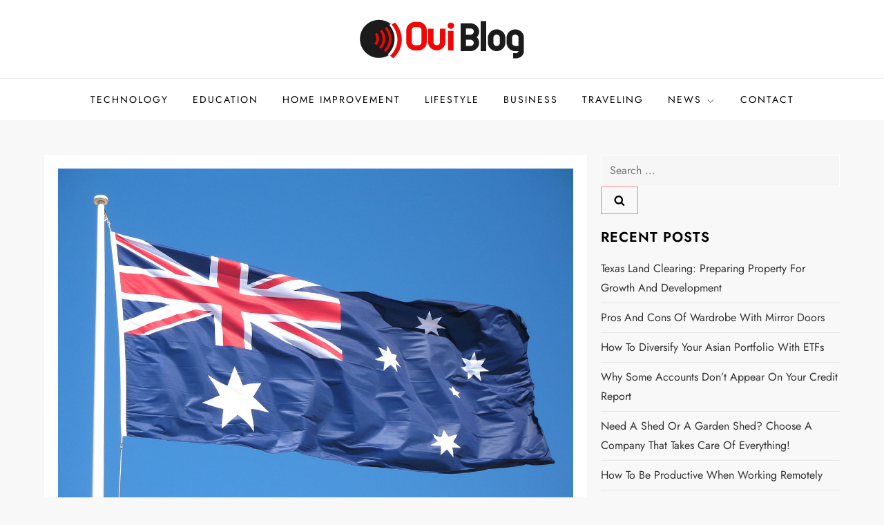

--- FILE ---
content_type: text/html; charset=UTF-8
request_url: https://www.oui-blog.com/2017/05/17/the-australian-flag-holds-much-meaning-for-the-commonwealth/
body_size: 31007
content:
<!doctype html>
<html dir="ltr" lang="en-US" prefix="og: https://ogp.me/ns#">
<head>
	<meta charset="UTF-8">
	<meta name="viewport" content="width=device-width, initial-scale=1">
	<link rel="profile" href="https://gmpg.org/xfn/11">

	<script type="text/javascript">
/* <![CDATA[ */
(()=>{var e={};e.g=function(){if("object"==typeof globalThis)return globalThis;try{return this||new Function("return this")()}catch(e){if("object"==typeof window)return window}}(),function({ampUrl:n,isCustomizePreview:t,isAmpDevMode:r,noampQueryVarName:o,noampQueryVarValue:s,disabledStorageKey:i,mobileUserAgents:a,regexRegex:c}){if("undefined"==typeof sessionStorage)return;const d=new RegExp(c);if(!a.some((e=>{const n=e.match(d);return!(!n||!new RegExp(n[1],n[2]).test(navigator.userAgent))||navigator.userAgent.includes(e)})))return;e.g.addEventListener("DOMContentLoaded",(()=>{const e=document.getElementById("amp-mobile-version-switcher");if(!e)return;e.hidden=!1;const n=e.querySelector("a[href]");n&&n.addEventListener("click",(()=>{sessionStorage.removeItem(i)}))}));const g=r&&["paired-browsing-non-amp","paired-browsing-amp"].includes(window.name);if(sessionStorage.getItem(i)||t||g)return;const u=new URL(location.href),m=new URL(n);m.hash=u.hash,u.searchParams.has(o)&&s===u.searchParams.get(o)?sessionStorage.setItem(i,"1"):m.href!==u.href&&(window.stop(),location.replace(m.href))}({"ampUrl":"https:\/\/www.oui-blog.com\/2017\/05\/17\/the-australian-flag-holds-much-meaning-for-the-commonwealth\/amp\/","noampQueryVarName":"noamp","noampQueryVarValue":"mobile","disabledStorageKey":"amp_mobile_redirect_disabled","mobileUserAgents":["Mobile","Android","Silk\/","Kindle","BlackBerry","Opera Mini","Opera Mobi"],"regexRegex":"^\\\/((?:.|\\n)+)\\\/([i]*)$","isCustomizePreview":false,"isAmpDevMode":false})})();
/* ]]> */
</script>
<title>The Australian Flag Holds Much Meaning For The Commonwealth</title>
	<style>img:is([sizes="auto" i], [sizes^="auto," i]) { contain-intrinsic-size: 3000px 1500px }</style>
	
		<!-- All in One SEO 4.8.5 - aioseo.com -->
	<meta name="description" content="The adoption of the current Australian flag began in 1901. On 3 September 1901, the prime minister, Sir Edmund Barton, served as master of ceremonies for the first raising of the Australian flag – a banner that was blue in colour and measured 11 x 5.5 metres in size. The Start of an Annual Commemoration" />
	<meta name="robots" content="max-image-preview:large" />
	<meta name="author" content="admin"/>
	<meta name="keywords" content="news" />
	<link rel="canonical" href="https://www.oui-blog.com/2017/05/17/the-australian-flag-holds-much-meaning-for-the-commonwealth/" />
	<meta name="generator" content="All in One SEO (AIOSEO) 4.8.5" />
		<meta property="og:locale" content="en_US" />
		<meta property="og:site_name" content="Oui Blog |" />
		<meta property="og:type" content="article" />
		<meta property="og:title" content="The Australian Flag Holds Much Meaning For The Commonwealth" />
		<meta property="og:description" content="The adoption of the current Australian flag began in 1901. On 3 September 1901, the prime minister, Sir Edmund Barton, served as master of ceremonies for the first raising of the Australian flag – a banner that was blue in colour and measured 11 x 5.5 metres in size. The Start of an Annual Commemoration" />
		<meta property="og:url" content="https://www.oui-blog.com/2017/05/17/the-australian-flag-holds-much-meaning-for-the-commonwealth/" />
		<meta property="og:image" content="https://www.oui-blog.com/wp-content/uploads/2017/07/Oui-Blog_Logo_Retina-01.png" />
		<meta property="og:image:secure_url" content="https://www.oui-blog.com/wp-content/uploads/2017/07/Oui-Blog_Logo_Retina-01.png" />
		<meta property="article:published_time" content="2017-05-17T06:47:40+00:00" />
		<meta property="article:modified_time" content="2017-05-17T06:47:40+00:00" />
		<meta name="twitter:card" content="summary" />
		<meta name="twitter:title" content="The Australian Flag Holds Much Meaning For The Commonwealth" />
		<meta name="twitter:description" content="The adoption of the current Australian flag began in 1901. On 3 September 1901, the prime minister, Sir Edmund Barton, served as master of ceremonies for the first raising of the Australian flag – a banner that was blue in colour and measured 11 x 5.5 metres in size. The Start of an Annual Commemoration" />
		<meta name="twitter:image" content="https://www.oui-blog.com/wp-content/uploads/2017/07/Oui-Blog_Logo_Retina-01.png" />
		<script type="application/ld+json" class="aioseo-schema">
			{"@context":"https:\/\/schema.org","@graph":[{"@type":"Article","@id":"https:\/\/www.oui-blog.com\/2017\/05\/17\/the-australian-flag-holds-much-meaning-for-the-commonwealth\/#article","name":"The Australian Flag Holds Much Meaning For The Commonwealth","headline":"The Australian Flag Holds Much Meaning For The Commonwealth","author":{"@id":"https:\/\/www.oui-blog.com\/author\/admin\/#author"},"publisher":{"@id":"https:\/\/www.oui-blog.com\/#organization"},"image":{"@type":"ImageObject","url":"https:\/\/www.oui-blog.com\/wp-content\/uploads\/2017\/05\/The-Australian-Flag-Holds-Much-Meaning-For-The-Commonwealth.jpg","width":1280,"height":960,"caption":"The Australian Flag Holds Much Meaning For The Commonwealth"},"datePublished":"2017-05-17T06:47:40+00:00","dateModified":"2017-05-17T06:47:40+00:00","inLanguage":"en-US","mainEntityOfPage":{"@id":"https:\/\/www.oui-blog.com\/2017\/05\/17\/the-australian-flag-holds-much-meaning-for-the-commonwealth\/#webpage"},"isPartOf":{"@id":"https:\/\/www.oui-blog.com\/2017\/05\/17\/the-australian-flag-holds-much-meaning-for-the-commonwealth\/#webpage"},"articleSection":"News"},{"@type":"BreadcrumbList","@id":"https:\/\/www.oui-blog.com\/2017\/05\/17\/the-australian-flag-holds-much-meaning-for-the-commonwealth\/#breadcrumblist","itemListElement":[{"@type":"ListItem","@id":"https:\/\/www.oui-blog.com#listItem","position":1,"name":"Home","item":"https:\/\/www.oui-blog.com","nextItem":{"@type":"ListItem","@id":"https:\/\/www.oui-blog.com\/category\/news\/#listItem","name":"News"}},{"@type":"ListItem","@id":"https:\/\/www.oui-blog.com\/category\/news\/#listItem","position":2,"name":"News","item":"https:\/\/www.oui-blog.com\/category\/news\/","nextItem":{"@type":"ListItem","@id":"https:\/\/www.oui-blog.com\/2017\/05\/17\/the-australian-flag-holds-much-meaning-for-the-commonwealth\/#listItem","name":"The Australian Flag Holds Much Meaning For The Commonwealth"},"previousItem":{"@type":"ListItem","@id":"https:\/\/www.oui-blog.com#listItem","name":"Home"}},{"@type":"ListItem","@id":"https:\/\/www.oui-blog.com\/2017\/05\/17\/the-australian-flag-holds-much-meaning-for-the-commonwealth\/#listItem","position":3,"name":"The Australian Flag Holds Much Meaning For The Commonwealth","previousItem":{"@type":"ListItem","@id":"https:\/\/www.oui-blog.com\/category\/news\/#listItem","name":"News"}}]},{"@type":"Organization","@id":"https:\/\/www.oui-blog.com\/#organization","name":"Oui Blog","url":"https:\/\/www.oui-blog.com\/","logo":{"@type":"ImageObject","url":"https:\/\/www.oui-blog.com\/wp-content\/uploads\/2017\/07\/Oui-Blog_Logo_Retina-01.png","@id":"https:\/\/www.oui-blog.com\/2017\/05\/17\/the-australian-flag-holds-much-meaning-for-the-commonwealth\/#organizationLogo","width":240,"height":63},"image":{"@id":"https:\/\/www.oui-blog.com\/2017\/05\/17\/the-australian-flag-holds-much-meaning-for-the-commonwealth\/#organizationLogo"}},{"@type":"Person","@id":"https:\/\/www.oui-blog.com\/author\/admin\/#author","url":"https:\/\/www.oui-blog.com\/author\/admin\/","name":"admin","image":{"@type":"ImageObject","@id":"https:\/\/www.oui-blog.com\/2017\/05\/17\/the-australian-flag-holds-much-meaning-for-the-commonwealth\/#authorImage","url":"https:\/\/secure.gravatar.com\/avatar\/9bdc17d273453f0a2a91e2153bdb7cbae799ee2187769702d8d243e3613a1a24?s=96&r=g","width":96,"height":96,"caption":"admin"}},{"@type":"WebPage","@id":"https:\/\/www.oui-blog.com\/2017\/05\/17\/the-australian-flag-holds-much-meaning-for-the-commonwealth\/#webpage","url":"https:\/\/www.oui-blog.com\/2017\/05\/17\/the-australian-flag-holds-much-meaning-for-the-commonwealth\/","name":"The Australian Flag Holds Much Meaning For The Commonwealth","description":"The adoption of the current Australian flag began in 1901. On 3 September 1901, the prime minister, Sir Edmund Barton, served as master of ceremonies for the first raising of the Australian flag \u2013 a banner that was blue in colour and measured 11 x 5.5 metres in size. The Start of an Annual Commemoration","inLanguage":"en-US","isPartOf":{"@id":"https:\/\/www.oui-blog.com\/#website"},"breadcrumb":{"@id":"https:\/\/www.oui-blog.com\/2017\/05\/17\/the-australian-flag-holds-much-meaning-for-the-commonwealth\/#breadcrumblist"},"author":{"@id":"https:\/\/www.oui-blog.com\/author\/admin\/#author"},"creator":{"@id":"https:\/\/www.oui-blog.com\/author\/admin\/#author"},"image":{"@type":"ImageObject","url":"https:\/\/www.oui-blog.com\/wp-content\/uploads\/2017\/05\/The-Australian-Flag-Holds-Much-Meaning-For-The-Commonwealth.jpg","@id":"https:\/\/www.oui-blog.com\/2017\/05\/17\/the-australian-flag-holds-much-meaning-for-the-commonwealth\/#mainImage","width":1280,"height":960,"caption":"The Australian Flag Holds Much Meaning For The Commonwealth"},"primaryImageOfPage":{"@id":"https:\/\/www.oui-blog.com\/2017\/05\/17\/the-australian-flag-holds-much-meaning-for-the-commonwealth\/#mainImage"},"datePublished":"2017-05-17T06:47:40+00:00","dateModified":"2017-05-17T06:47:40+00:00"},{"@type":"WebSite","@id":"https:\/\/www.oui-blog.com\/#website","url":"https:\/\/www.oui-blog.com\/","name":"Oui Blog","inLanguage":"en-US","publisher":{"@id":"https:\/\/www.oui-blog.com\/#organization"}}]}
		</script>
		<!-- All in One SEO -->

<link rel="alternate" type="application/rss+xml" title="Oui Blog &raquo; Feed" href="https://www.oui-blog.com/feed/" />
<link rel="alternate" type="application/rss+xml" title="Oui Blog &raquo; Comments Feed" href="https://www.oui-blog.com/comments/feed/" />
<link rel="alternate" type="application/rss+xml" title="Oui Blog &raquo; The Australian Flag Holds Much Meaning For The Commonwealth Comments Feed" href="https://www.oui-blog.com/2017/05/17/the-australian-flag-holds-much-meaning-for-the-commonwealth/feed/" />
<script type="text/javascript">
/* <![CDATA[ */
window._wpemojiSettings = {"baseUrl":"https:\/\/s.w.org\/images\/core\/emoji\/16.0.1\/72x72\/","ext":".png","svgUrl":"https:\/\/s.w.org\/images\/core\/emoji\/16.0.1\/svg\/","svgExt":".svg","source":{"concatemoji":"https:\/\/www.oui-blog.com\/wp-includes\/js\/wp-emoji-release.min.js"}};
/*! This file is auto-generated */
!function(s,n){var o,i,e;function c(e){try{var t={supportTests:e,timestamp:(new Date).valueOf()};sessionStorage.setItem(o,JSON.stringify(t))}catch(e){}}function p(e,t,n){e.clearRect(0,0,e.canvas.width,e.canvas.height),e.fillText(t,0,0);var t=new Uint32Array(e.getImageData(0,0,e.canvas.width,e.canvas.height).data),a=(e.clearRect(0,0,e.canvas.width,e.canvas.height),e.fillText(n,0,0),new Uint32Array(e.getImageData(0,0,e.canvas.width,e.canvas.height).data));return t.every(function(e,t){return e===a[t]})}function u(e,t){e.clearRect(0,0,e.canvas.width,e.canvas.height),e.fillText(t,0,0);for(var n=e.getImageData(16,16,1,1),a=0;a<n.data.length;a++)if(0!==n.data[a])return!1;return!0}function f(e,t,n,a){switch(t){case"flag":return n(e,"\ud83c\udff3\ufe0f\u200d\u26a7\ufe0f","\ud83c\udff3\ufe0f\u200b\u26a7\ufe0f")?!1:!n(e,"\ud83c\udde8\ud83c\uddf6","\ud83c\udde8\u200b\ud83c\uddf6")&&!n(e,"\ud83c\udff4\udb40\udc67\udb40\udc62\udb40\udc65\udb40\udc6e\udb40\udc67\udb40\udc7f","\ud83c\udff4\u200b\udb40\udc67\u200b\udb40\udc62\u200b\udb40\udc65\u200b\udb40\udc6e\u200b\udb40\udc67\u200b\udb40\udc7f");case"emoji":return!a(e,"\ud83e\udedf")}return!1}function g(e,t,n,a){var r="undefined"!=typeof WorkerGlobalScope&&self instanceof WorkerGlobalScope?new OffscreenCanvas(300,150):s.createElement("canvas"),o=r.getContext("2d",{willReadFrequently:!0}),i=(o.textBaseline="top",o.font="600 32px Arial",{});return e.forEach(function(e){i[e]=t(o,e,n,a)}),i}function t(e){var t=s.createElement("script");t.src=e,t.defer=!0,s.head.appendChild(t)}"undefined"!=typeof Promise&&(o="wpEmojiSettingsSupports",i=["flag","emoji"],n.supports={everything:!0,everythingExceptFlag:!0},e=new Promise(function(e){s.addEventListener("DOMContentLoaded",e,{once:!0})}),new Promise(function(t){var n=function(){try{var e=JSON.parse(sessionStorage.getItem(o));if("object"==typeof e&&"number"==typeof e.timestamp&&(new Date).valueOf()<e.timestamp+604800&&"object"==typeof e.supportTests)return e.supportTests}catch(e){}return null}();if(!n){if("undefined"!=typeof Worker&&"undefined"!=typeof OffscreenCanvas&&"undefined"!=typeof URL&&URL.createObjectURL&&"undefined"!=typeof Blob)try{var e="postMessage("+g.toString()+"("+[JSON.stringify(i),f.toString(),p.toString(),u.toString()].join(",")+"));",a=new Blob([e],{type:"text/javascript"}),r=new Worker(URL.createObjectURL(a),{name:"wpTestEmojiSupports"});return void(r.onmessage=function(e){c(n=e.data),r.terminate(),t(n)})}catch(e){}c(n=g(i,f,p,u))}t(n)}).then(function(e){for(var t in e)n.supports[t]=e[t],n.supports.everything=n.supports.everything&&n.supports[t],"flag"!==t&&(n.supports.everythingExceptFlag=n.supports.everythingExceptFlag&&n.supports[t]);n.supports.everythingExceptFlag=n.supports.everythingExceptFlag&&!n.supports.flag,n.DOMReady=!1,n.readyCallback=function(){n.DOMReady=!0}}).then(function(){return e}).then(function(){var e;n.supports.everything||(n.readyCallback(),(e=n.source||{}).concatemoji?t(e.concatemoji):e.wpemoji&&e.twemoji&&(t(e.twemoji),t(e.wpemoji)))}))}((window,document),window._wpemojiSettings);
/* ]]> */
</script>
<link rel='stylesheet' id='cube-blog-fonts-css' href='https://www.oui-blog.com/wp-content/fonts/1877ae2a79c43cab1373cabf0790d92d.css' type='text/css' media='all' />
<style id='wp-emoji-styles-inline-css' type='text/css'>

	img.wp-smiley, img.emoji {
		display: inline !important;
		border: none !important;
		box-shadow: none !important;
		height: 1em !important;
		width: 1em !important;
		margin: 0 0.07em !important;
		vertical-align: -0.1em !important;
		background: none !important;
		padding: 0 !important;
	}
</style>
<link rel='stylesheet' id='wp-block-library-css' href='https://www.oui-blog.com/wp-includes/css/dist/block-library/style.min.css' type='text/css' media='all' />
<style id='wp-block-library-theme-inline-css' type='text/css'>
.wp-block-audio :where(figcaption){color:#555;font-size:13px;text-align:center}.is-dark-theme .wp-block-audio :where(figcaption){color:#ffffffa6}.wp-block-audio{margin:0 0 1em}.wp-block-code{border:1px solid #ccc;border-radius:4px;font-family:Menlo,Consolas,monaco,monospace;padding:.8em 1em}.wp-block-embed :where(figcaption){color:#555;font-size:13px;text-align:center}.is-dark-theme .wp-block-embed :where(figcaption){color:#ffffffa6}.wp-block-embed{margin:0 0 1em}.blocks-gallery-caption{color:#555;font-size:13px;text-align:center}.is-dark-theme .blocks-gallery-caption{color:#ffffffa6}:root :where(.wp-block-image figcaption){color:#555;font-size:13px;text-align:center}.is-dark-theme :root :where(.wp-block-image figcaption){color:#ffffffa6}.wp-block-image{margin:0 0 1em}.wp-block-pullquote{border-bottom:4px solid;border-top:4px solid;color:currentColor;margin-bottom:1.75em}.wp-block-pullquote cite,.wp-block-pullquote footer,.wp-block-pullquote__citation{color:currentColor;font-size:.8125em;font-style:normal;text-transform:uppercase}.wp-block-quote{border-left:.25em solid;margin:0 0 1.75em;padding-left:1em}.wp-block-quote cite,.wp-block-quote footer{color:currentColor;font-size:.8125em;font-style:normal;position:relative}.wp-block-quote:where(.has-text-align-right){border-left:none;border-right:.25em solid;padding-left:0;padding-right:1em}.wp-block-quote:where(.has-text-align-center){border:none;padding-left:0}.wp-block-quote.is-large,.wp-block-quote.is-style-large,.wp-block-quote:where(.is-style-plain){border:none}.wp-block-search .wp-block-search__label{font-weight:700}.wp-block-search__button{border:1px solid #ccc;padding:.375em .625em}:where(.wp-block-group.has-background){padding:1.25em 2.375em}.wp-block-separator.has-css-opacity{opacity:.4}.wp-block-separator{border:none;border-bottom:2px solid;margin-left:auto;margin-right:auto}.wp-block-separator.has-alpha-channel-opacity{opacity:1}.wp-block-separator:not(.is-style-wide):not(.is-style-dots){width:100px}.wp-block-separator.has-background:not(.is-style-dots){border-bottom:none;height:1px}.wp-block-separator.has-background:not(.is-style-wide):not(.is-style-dots){height:2px}.wp-block-table{margin:0 0 1em}.wp-block-table td,.wp-block-table th{word-break:normal}.wp-block-table :where(figcaption){color:#555;font-size:13px;text-align:center}.is-dark-theme .wp-block-table :where(figcaption){color:#ffffffa6}.wp-block-video :where(figcaption){color:#555;font-size:13px;text-align:center}.is-dark-theme .wp-block-video :where(figcaption){color:#ffffffa6}.wp-block-video{margin:0 0 1em}:root :where(.wp-block-template-part.has-background){margin-bottom:0;margin-top:0;padding:1.25em 2.375em}
</style>
<style id='classic-theme-styles-inline-css' type='text/css'>
/*! This file is auto-generated */
.wp-block-button__link{color:#fff;background-color:#32373c;border-radius:9999px;box-shadow:none;text-decoration:none;padding:calc(.667em + 2px) calc(1.333em + 2px);font-size:1.125em}.wp-block-file__button{background:#32373c;color:#fff;text-decoration:none}
</style>
<style id='global-styles-inline-css' type='text/css'>
:root{--wp--preset--aspect-ratio--square: 1;--wp--preset--aspect-ratio--4-3: 4/3;--wp--preset--aspect-ratio--3-4: 3/4;--wp--preset--aspect-ratio--3-2: 3/2;--wp--preset--aspect-ratio--2-3: 2/3;--wp--preset--aspect-ratio--16-9: 16/9;--wp--preset--aspect-ratio--9-16: 9/16;--wp--preset--color--black: #2f3633;--wp--preset--color--cyan-bluish-gray: #abb8c3;--wp--preset--color--white: #ffffff;--wp--preset--color--pale-pink: #f78da7;--wp--preset--color--vivid-red: #cf2e2e;--wp--preset--color--luminous-vivid-orange: #ff6900;--wp--preset--color--luminous-vivid-amber: #fcb900;--wp--preset--color--light-green-cyan: #7bdcb5;--wp--preset--color--vivid-green-cyan: #00d084;--wp--preset--color--pale-cyan-blue: #8ed1fc;--wp--preset--color--vivid-cyan-blue: #0693e3;--wp--preset--color--vivid-purple: #9b51e0;--wp--preset--color--blue: #2c7dfa;--wp--preset--color--green: #07d79c;--wp--preset--color--orange: #ff8737;--wp--preset--color--grey: #82868b;--wp--preset--gradient--vivid-cyan-blue-to-vivid-purple: linear-gradient(135deg,rgba(6,147,227,1) 0%,rgb(155,81,224) 100%);--wp--preset--gradient--light-green-cyan-to-vivid-green-cyan: linear-gradient(135deg,rgb(122,220,180) 0%,rgb(0,208,130) 100%);--wp--preset--gradient--luminous-vivid-amber-to-luminous-vivid-orange: linear-gradient(135deg,rgba(252,185,0,1) 0%,rgba(255,105,0,1) 100%);--wp--preset--gradient--luminous-vivid-orange-to-vivid-red: linear-gradient(135deg,rgba(255,105,0,1) 0%,rgb(207,46,46) 100%);--wp--preset--gradient--very-light-gray-to-cyan-bluish-gray: linear-gradient(135deg,rgb(238,238,238) 0%,rgb(169,184,195) 100%);--wp--preset--gradient--cool-to-warm-spectrum: linear-gradient(135deg,rgb(74,234,220) 0%,rgb(151,120,209) 20%,rgb(207,42,186) 40%,rgb(238,44,130) 60%,rgb(251,105,98) 80%,rgb(254,248,76) 100%);--wp--preset--gradient--blush-light-purple: linear-gradient(135deg,rgb(255,206,236) 0%,rgb(152,150,240) 100%);--wp--preset--gradient--blush-bordeaux: linear-gradient(135deg,rgb(254,205,165) 0%,rgb(254,45,45) 50%,rgb(107,0,62) 100%);--wp--preset--gradient--luminous-dusk: linear-gradient(135deg,rgb(255,203,112) 0%,rgb(199,81,192) 50%,rgb(65,88,208) 100%);--wp--preset--gradient--pale-ocean: linear-gradient(135deg,rgb(255,245,203) 0%,rgb(182,227,212) 50%,rgb(51,167,181) 100%);--wp--preset--gradient--electric-grass: linear-gradient(135deg,rgb(202,248,128) 0%,rgb(113,206,126) 100%);--wp--preset--gradient--midnight: linear-gradient(135deg,rgb(2,3,129) 0%,rgb(40,116,252) 100%);--wp--preset--font-size--small: 12px;--wp--preset--font-size--medium: 20px;--wp--preset--font-size--large: 36px;--wp--preset--font-size--x-large: 42px;--wp--preset--font-size--regular: 16px;--wp--preset--font-size--larger: 36px;--wp--preset--font-size--huge: 48px;--wp--preset--spacing--20: 0.44rem;--wp--preset--spacing--30: 0.67rem;--wp--preset--spacing--40: 1rem;--wp--preset--spacing--50: 1.5rem;--wp--preset--spacing--60: 2.25rem;--wp--preset--spacing--70: 3.38rem;--wp--preset--spacing--80: 5.06rem;--wp--preset--shadow--natural: 6px 6px 9px rgba(0, 0, 0, 0.2);--wp--preset--shadow--deep: 12px 12px 50px rgba(0, 0, 0, 0.4);--wp--preset--shadow--sharp: 6px 6px 0px rgba(0, 0, 0, 0.2);--wp--preset--shadow--outlined: 6px 6px 0px -3px rgba(255, 255, 255, 1), 6px 6px rgba(0, 0, 0, 1);--wp--preset--shadow--crisp: 6px 6px 0px rgba(0, 0, 0, 1);}:where(.is-layout-flex){gap: 0.5em;}:where(.is-layout-grid){gap: 0.5em;}body .is-layout-flex{display: flex;}.is-layout-flex{flex-wrap: wrap;align-items: center;}.is-layout-flex > :is(*, div){margin: 0;}body .is-layout-grid{display: grid;}.is-layout-grid > :is(*, div){margin: 0;}:where(.wp-block-columns.is-layout-flex){gap: 2em;}:where(.wp-block-columns.is-layout-grid){gap: 2em;}:where(.wp-block-post-template.is-layout-flex){gap: 1.25em;}:where(.wp-block-post-template.is-layout-grid){gap: 1.25em;}.has-black-color{color: var(--wp--preset--color--black) !important;}.has-cyan-bluish-gray-color{color: var(--wp--preset--color--cyan-bluish-gray) !important;}.has-white-color{color: var(--wp--preset--color--white) !important;}.has-pale-pink-color{color: var(--wp--preset--color--pale-pink) !important;}.has-vivid-red-color{color: var(--wp--preset--color--vivid-red) !important;}.has-luminous-vivid-orange-color{color: var(--wp--preset--color--luminous-vivid-orange) !important;}.has-luminous-vivid-amber-color{color: var(--wp--preset--color--luminous-vivid-amber) !important;}.has-light-green-cyan-color{color: var(--wp--preset--color--light-green-cyan) !important;}.has-vivid-green-cyan-color{color: var(--wp--preset--color--vivid-green-cyan) !important;}.has-pale-cyan-blue-color{color: var(--wp--preset--color--pale-cyan-blue) !important;}.has-vivid-cyan-blue-color{color: var(--wp--preset--color--vivid-cyan-blue) !important;}.has-vivid-purple-color{color: var(--wp--preset--color--vivid-purple) !important;}.has-black-background-color{background-color: var(--wp--preset--color--black) !important;}.has-cyan-bluish-gray-background-color{background-color: var(--wp--preset--color--cyan-bluish-gray) !important;}.has-white-background-color{background-color: var(--wp--preset--color--white) !important;}.has-pale-pink-background-color{background-color: var(--wp--preset--color--pale-pink) !important;}.has-vivid-red-background-color{background-color: var(--wp--preset--color--vivid-red) !important;}.has-luminous-vivid-orange-background-color{background-color: var(--wp--preset--color--luminous-vivid-orange) !important;}.has-luminous-vivid-amber-background-color{background-color: var(--wp--preset--color--luminous-vivid-amber) !important;}.has-light-green-cyan-background-color{background-color: var(--wp--preset--color--light-green-cyan) !important;}.has-vivid-green-cyan-background-color{background-color: var(--wp--preset--color--vivid-green-cyan) !important;}.has-pale-cyan-blue-background-color{background-color: var(--wp--preset--color--pale-cyan-blue) !important;}.has-vivid-cyan-blue-background-color{background-color: var(--wp--preset--color--vivid-cyan-blue) !important;}.has-vivid-purple-background-color{background-color: var(--wp--preset--color--vivid-purple) !important;}.has-black-border-color{border-color: var(--wp--preset--color--black) !important;}.has-cyan-bluish-gray-border-color{border-color: var(--wp--preset--color--cyan-bluish-gray) !important;}.has-white-border-color{border-color: var(--wp--preset--color--white) !important;}.has-pale-pink-border-color{border-color: var(--wp--preset--color--pale-pink) !important;}.has-vivid-red-border-color{border-color: var(--wp--preset--color--vivid-red) !important;}.has-luminous-vivid-orange-border-color{border-color: var(--wp--preset--color--luminous-vivid-orange) !important;}.has-luminous-vivid-amber-border-color{border-color: var(--wp--preset--color--luminous-vivid-amber) !important;}.has-light-green-cyan-border-color{border-color: var(--wp--preset--color--light-green-cyan) !important;}.has-vivid-green-cyan-border-color{border-color: var(--wp--preset--color--vivid-green-cyan) !important;}.has-pale-cyan-blue-border-color{border-color: var(--wp--preset--color--pale-cyan-blue) !important;}.has-vivid-cyan-blue-border-color{border-color: var(--wp--preset--color--vivid-cyan-blue) !important;}.has-vivid-purple-border-color{border-color: var(--wp--preset--color--vivid-purple) !important;}.has-vivid-cyan-blue-to-vivid-purple-gradient-background{background: var(--wp--preset--gradient--vivid-cyan-blue-to-vivid-purple) !important;}.has-light-green-cyan-to-vivid-green-cyan-gradient-background{background: var(--wp--preset--gradient--light-green-cyan-to-vivid-green-cyan) !important;}.has-luminous-vivid-amber-to-luminous-vivid-orange-gradient-background{background: var(--wp--preset--gradient--luminous-vivid-amber-to-luminous-vivid-orange) !important;}.has-luminous-vivid-orange-to-vivid-red-gradient-background{background: var(--wp--preset--gradient--luminous-vivid-orange-to-vivid-red) !important;}.has-very-light-gray-to-cyan-bluish-gray-gradient-background{background: var(--wp--preset--gradient--very-light-gray-to-cyan-bluish-gray) !important;}.has-cool-to-warm-spectrum-gradient-background{background: var(--wp--preset--gradient--cool-to-warm-spectrum) !important;}.has-blush-light-purple-gradient-background{background: var(--wp--preset--gradient--blush-light-purple) !important;}.has-blush-bordeaux-gradient-background{background: var(--wp--preset--gradient--blush-bordeaux) !important;}.has-luminous-dusk-gradient-background{background: var(--wp--preset--gradient--luminous-dusk) !important;}.has-pale-ocean-gradient-background{background: var(--wp--preset--gradient--pale-ocean) !important;}.has-electric-grass-gradient-background{background: var(--wp--preset--gradient--electric-grass) !important;}.has-midnight-gradient-background{background: var(--wp--preset--gradient--midnight) !important;}.has-small-font-size{font-size: var(--wp--preset--font-size--small) !important;}.has-medium-font-size{font-size: var(--wp--preset--font-size--medium) !important;}.has-large-font-size{font-size: var(--wp--preset--font-size--large) !important;}.has-x-large-font-size{font-size: var(--wp--preset--font-size--x-large) !important;}
:where(.wp-block-post-template.is-layout-flex){gap: 1.25em;}:where(.wp-block-post-template.is-layout-grid){gap: 1.25em;}
:where(.wp-block-columns.is-layout-flex){gap: 2em;}:where(.wp-block-columns.is-layout-grid){gap: 2em;}
:root :where(.wp-block-pullquote){font-size: 1.5em;line-height: 1.6;}
</style>
<link rel='stylesheet' id='cptch_stylesheet-css' href='https://www.oui-blog.com/wp-content/plugins/captcha-plus/css/front_end_style.css' type='text/css' media='all' />
<link rel='stylesheet' id='dashicons-css' href='https://www.oui-blog.com/wp-includes/css/dashicons.min.css' type='text/css' media='all' />
<link rel='stylesheet' id='cptch_desktop_style-css' href='https://www.oui-blog.com/wp-content/plugins/captcha-plus/css/desktop_style.css' type='text/css' media='all' />
<link rel='stylesheet' id='contact-form-7-css' href='https://www.oui-blog.com/wp-content/plugins/contact-form-7/includes/css/styles.css' type='text/css' media='all' />
<link rel='stylesheet' id='cube-blog-blocks-css' href='https://www.oui-blog.com/wp-content/themes/cube-blog/assets/css/blocks.css' type='text/css' media='all' />
<link rel='stylesheet' id='slick-theme-css-css' href='https://www.oui-blog.com/wp-content/themes/cube-blog/assets/css/slick-theme.css' type='text/css' media='all' />
<link rel='stylesheet' id='slick-css-css' href='https://www.oui-blog.com/wp-content/themes/cube-blog/assets/css/slick.css' type='text/css' media='all' />
<link rel='stylesheet' id='cube-blog-style-css' href='https://www.oui-blog.com/wp-content/themes/cube-blog/style.css' type='text/css' media='all' />
<link rel='stylesheet' id='pwaforwp-style-css' href='https://www.oui-blog.com/wp-content/plugins/pwa-for-wp/assets/css/pwaforwp-main.min.css' type='text/css' media='all' />
<script type="text/javascript" src="https://www.oui-blog.com/wp-includes/js/jquery/jquery.min.js" id="jquery-core-js"></script>
<script type="text/javascript" src="https://www.oui-blog.com/wp-includes/js/jquery/jquery-migrate.min.js" id="jquery-migrate-js"></script>
<link rel="https://api.w.org/" href="https://www.oui-blog.com/wp-json/" /><link rel="alternate" title="JSON" type="application/json" href="https://www.oui-blog.com/wp-json/wp/v2/posts/13962" /><link rel="EditURI" type="application/rsd+xml" title="RSD" href="https://www.oui-blog.com/xmlrpc.php?rsd" />
<meta name="generator" content="WordPress 6.8.3" />
<link rel='shortlink' href='https://www.oui-blog.com/?p=13962' />
<link rel="alternate" title="oEmbed (JSON)" type="application/json+oembed" href="https://www.oui-blog.com/wp-json/oembed/1.0/embed?url=https%3A%2F%2Fwww.oui-blog.com%2F2017%2F05%2F17%2Fthe-australian-flag-holds-much-meaning-for-the-commonwealth%2F" />
<link rel="alternate" title="oEmbed (XML)" type="text/xml+oembed" href="https://www.oui-blog.com/wp-json/oembed/1.0/embed?url=https%3A%2F%2Fwww.oui-blog.com%2F2017%2F05%2F17%2Fthe-australian-flag-holds-much-meaning-for-the-commonwealth%2F&#038;format=xml" />
<link rel="alternate" type="text/html" media="only screen and (max-width: 640px)" href="https://www.oui-blog.com/2017/05/17/the-australian-flag-holds-much-meaning-for-the-commonwealth/amp/"><link rel="pingback" href="https://www.oui-blog.com/xmlrpc.php">

<script type="application/ld+json" class="saswp-schema-markup-output">
[{"@context":"https:\/\/schema.org\/","@type":"BlogPosting","@id":"https:\/\/www.oui-blog.com\/2017\/05\/17\/the-australian-flag-holds-much-meaning-for-the-commonwealth\/#BlogPosting","url":"https:\/\/www.oui-blog.com\/2017\/05\/17\/the-australian-flag-holds-much-meaning-for-the-commonwealth\/","inLanguage":"en-US","mainEntityOfPage":"https:\/\/www.oui-blog.com\/2017\/05\/17\/the-australian-flag-holds-much-meaning-for-the-commonwealth\/","headline":"The Australian Flag Holds Much Meaning For The Commonwealth","description":"The adoption of the current Australian flag began in 1901. On 3 September 1901, the prime minister, Sir Edmund Barton, served as master of ceremonies for the first","articleBody":"The adoption of the current Australian flag began in 1901. On 3 September 1901, the prime minister, Sir Edmund Barton, served as master of ceremonies for the first raising of the Australian flag \u2013 a banner that was blue in colour and measured 11 x 5.5 metres in size.  The Start of an Annual Commemoration At that time, the flag was raised above the Royal Exhibition Building in Melbourne, or the then-gathering place of the Commonwealth Parliament. In honour of the momentous occasion, September third was declared officially as National Flag Day in Australia. When you view the Australian National flag, you cannot help but feel overwhelmingly proud. That is because the symbolism of the banner is nothing less than striking. The unique mix of stars and crosses has produced a meaningful and beautiful flag \u2013 one that should be regarded with respect and dignity. That is because the symbols that are featured define equality \u2013 an equality that extends to all the people of Australia, regardless of religion, age, colour, or race. The flag serves as a reminder of the country\u2019s independence and legacy.  The Three Crosses on the Flag Represent the Saints The three crosses on the flag\u2019s design represent the saints: St. Andrew, St. George, and St. Patrick, each of whom is acknowledged in the ideas and principles that originate from the people\u2019s British heritage. These ideals are represented by the rule of law, a parliamentary democracy, citizenship, and the freedom of speech.  The Stars of Australia\u2019s Flag The stars of the country\u2019s flag represent the Southern Cross \u2013 a constellation that is frequently seen in the country\u2019s skies at night. The Southern Cross notes the location of Australia in the Southern Hemisphere. The pattern of stars is also associated with indigenous folklore, and therefore reminds Australians of their rich native Torres Strait and Aboriginal roots.  Why the Design Should Remain the Same The president of the country\u2019s Flag Association, Allan Pidgeon, also notes the influence and importance of the flag. That is one of the reasons why he sees no reason to change the current flag\u2019s design. When you look at the banner\u2019s historical significance, a change would take away from the banner\u2019s importance culturally and influentially.  The Commonwealth Star on the Flag The Commonwealth Star on the flag is emblematic and represents the Australian Federation. Six points on the star represent the country\u2019s states whilst the seventh point denotes all the federal territories. All the points, in total, make up the Commonwealth of Australia. Because of the flag\u2019s symbolism and significance, it would be a shame to make any alterations to the current design. A search is also currently underway to find the original flag that was first flown in 1901. The banner, which has since been lost, is truly a banner that would be well-received if rescued from its hiding place. When you make an unnecessary alteration to a flag, you also affect its history. That is why any alterations should be carefully considered. Are they really necessary? Changes should make practical and make budgetary sense. That is why the current flag and its design should still be represented in the Commonwealth. It still is representative of the Commonwealth as a whole.","keywords":"","datePublished":"2017-05-17T06:47:40+00:00","dateModified":"2017-05-17T06:47:40+00:00","author":{"@type":"Person","name":"admin","url":"https:\/\/www.oui-blog.com\/author\/admin\/","sameAs":[],"image":{"@type":"ImageObject","url":"https:\/\/secure.gravatar.com\/avatar\/9bdc17d273453f0a2a91e2153bdb7cbae799ee2187769702d8d243e3613a1a24?s=96&r=g","height":96,"width":96}},"editor":{"@type":"Person","name":"admin","url":"https:\/\/www.oui-blog.com\/author\/admin\/","sameAs":[],"image":{"@type":"ImageObject","url":"https:\/\/secure.gravatar.com\/avatar\/9bdc17d273453f0a2a91e2153bdb7cbae799ee2187769702d8d243e3613a1a24?s=96&r=g","height":96,"width":96}},"publisher":{"@type":"Organization","name":"Oui Blog","url":"https:\/\/www.oui-blog.com","logo":{"@type":"ImageObject","url":"https:\/\/www.oui-blog.com\/wp-content\/uploads\/2017\/07\/Oui-Blog_Logo_Retina-01-600x60.png","width":"600","height":"60"}},"image":[{"@type":"ImageObject","@id":"https:\/\/www.oui-blog.com\/2017\/05\/17\/the-australian-flag-holds-much-meaning-for-the-commonwealth\/#primaryimage","url":"https:\/\/www.oui-blog.com\/wp-content\/uploads\/2017\/05\/The-Australian-Flag-Holds-Much-Meaning-For-The-Commonwealth.jpg","width":"1280","height":"960","caption":"The Australian Flag Holds Much Meaning For The Commonwealth"},{"@type":"ImageObject","url":"https:\/\/www.oui-blog.com\/wp-content\/uploads\/2017\/05\/The-Australian-Flag-Holds-Much-Meaning-For-The-Commonwealth-1200x900.jpg","width":"1200","height":"900","caption":"The Australian Flag Holds Much Meaning For The Commonwealth"},{"@type":"ImageObject","url":"https:\/\/www.oui-blog.com\/wp-content\/uploads\/2017\/05\/The-Australian-Flag-Holds-Much-Meaning-For-The-Commonwealth-1200x675.jpg","width":"1200","height":"675","caption":"The Australian Flag Holds Much Meaning For The Commonwealth"},{"@type":"ImageObject","url":"https:\/\/www.oui-blog.com\/wp-content\/uploads\/2017\/05\/The-Australian-Flag-Holds-Much-Meaning-For-The-Commonwealth-960x960.jpg","width":"960","height":"960","caption":"The Australian Flag Holds Much Meaning For The Commonwealth"}]}]
</script>

		<style type="text/css">
					.site-title,
			.site-description {
				position: absolute;
				clip: rect(1px, 1px, 1px, 1px);
			}
				</style>
		<link rel="amphtml" href="https://www.oui-blog.com/2017/05/17/the-australian-flag-holds-much-meaning-for-the-commonwealth/amp/"><style>#amp-mobile-version-switcher{left:0;position:absolute;width:100%;z-index:100}#amp-mobile-version-switcher>a{background-color:#444;border:0;color:#eaeaea;display:block;font-family:-apple-system,BlinkMacSystemFont,Segoe UI,Roboto,Oxygen-Sans,Ubuntu,Cantarell,Helvetica Neue,sans-serif;font-size:16px;font-weight:600;padding:15px 0;text-align:center;-webkit-text-decoration:none;text-decoration:none}#amp-mobile-version-switcher>a:active,#amp-mobile-version-switcher>a:focus,#amp-mobile-version-switcher>a:hover{-webkit-text-decoration:underline;text-decoration:underline}</style><link rel="icon" href="https://www.oui-blog.com/wp-content/uploads/2017/07/Oui-Blog_Logo_Favicon-01.png" sizes="32x32" />
<link rel="icon" href="https://www.oui-blog.com/wp-content/uploads/2017/07/Oui-Blog_Logo_Favicon-01.png" sizes="192x192" />
<meta name="msapplication-TileImage" content="https://www.oui-blog.com/wp-content/uploads/2017/07/Oui-Blog_Logo_Favicon-01.png" />
<meta name="pwaforwp" content="wordpress-plugin"/>
        <meta name="theme-color" content="#D5E0EB">
        <meta name="apple-mobile-web-app-title" content="Oui Blog">
        <meta name="application-name" content="Oui Blog">
        <meta name="apple-mobile-web-app-capable" content="yes">
        <meta name="apple-mobile-web-app-status-bar-style" content="default">
        <meta name="mobile-web-app-capable" content="yes">
        <meta name="apple-touch-fullscreen" content="yes">
<link rel="apple-touch-icon" sizes="192x192" href="https://www.oui-blog.com/wp-content/plugins/pwa-for-wp/images/logo.png">
<link rel="apple-touch-icon" sizes="512x512" href="https://www.oui-blog.com/wp-content/plugins/pwa-for-wp/images/logo-512x512.png">
</head>

<body class="wp-singular post-template-default single single-post postid-13962 single-format-standard wp-custom-logo wp-theme-cube-blog has-sidebar right-sidebar">


<div id="page" class="site">
	<a class="skip-link screen-reader-text" href="#content">Skip to content</a>

	
<div class="custom-header">
	<div class="custom-header-media">
			</div><!-- .custom-header-media -->
</div><!-- .custom-header -->
	
	<header id="masthead" class="site-header">
		<div class="site-branding">
			<div class="container">
				<div class="site-branding-logo">
					<a href="https://www.oui-blog.com/" class="custom-logo-link" rel="home"><img width="240" height="63" src="https://www.oui-blog.com/wp-content/uploads/2017/07/Oui-Blog_Logo_Retina-01.png" class="custom-logo" alt="Oui Blog" decoding="async" /></a>				</div><!-- .site-branding-logo -->

				<div class="site-branding-text">
											<p class="site-title"><a href="https://www.oui-blog.com/" rel="home">Oui Blog</a></p>
					
									</div><!-- .site-branding-text -->
			</div><!-- .container -->
		</div><!-- .site-branding -->
		
		<nav id="site-navigation" class="main-navigation navigation-menu">
			<div class="container">
				<button class="menu-toggle" aria-controls="primary-menu" aria-expanded="false">
					<svg class="icon icon-bars" aria-hidden="true" role="img"> <use href="#icon-bars" xlink:href="#icon-bars"></use> </svg><svg class="icon icon-close" aria-hidden="true" role="img"> <use href="#icon-close" xlink:href="#icon-close"></use> </svg>					<span class="primary-menu-label">Menu</span>
				</button>

				<ul id="primary-menu" class="nav-menu"><li id="menu-item-72" class="menu-item menu-item-type-taxonomy menu-item-object-category menu-item-72"><a href="https://www.oui-blog.com/category/technology/">Technology</a></li>
<li id="menu-item-73" class="menu-item menu-item-type-taxonomy menu-item-object-category menu-item-73"><a href="https://www.oui-blog.com/category/education/">Education</a></li>
<li id="menu-item-10" class="menu-item menu-item-type-taxonomy menu-item-object-category menu-item-10"><a href="https://www.oui-blog.com/category/home-improvement/">Home Improvement</a></li>
<li id="menu-item-11" class="menu-item menu-item-type-taxonomy menu-item-object-category menu-item-11"><a href="https://www.oui-blog.com/category/lifestyle/">Lifestyle</a></li>
<li id="menu-item-15761" class="menu-item menu-item-type-taxonomy menu-item-object-category menu-item-15761"><a href="https://www.oui-blog.com/category/business/">Business</a></li>
<li id="menu-item-15763" class="menu-item menu-item-type-taxonomy menu-item-object-category menu-item-15763"><a href="https://www.oui-blog.com/category/traveling/">Traveling</a></li>
<li id="menu-item-15762" class="menu-item menu-item-type-taxonomy menu-item-object-category current-post-ancestor current-menu-parent current-post-parent menu-item-has-children menu-item-15762"><a href="https://www.oui-blog.com/category/news/">News<svg class="icon icon-angle-down" aria-hidden="true" role="img"> <use href="#icon-angle-down" xlink:href="#icon-angle-down"></use> </svg></a>
<ul class="sub-menu">
	<li id="menu-item-7" class="menu-item menu-item-type-taxonomy menu-item-object-category menu-item-7"><a href="https://www.oui-blog.com/category/entertainment-fun-sports/">Entertainment, Fun &amp; Sports</a></li>
</ul>
</li>
<li id="menu-item-71" class="menu-item menu-item-type-post_type menu-item-object-page menu-item-71"><a href="https://www.oui-blog.com/contact/">Contact</a></li>
</ul>			</div><!-- .container -->
		</nav><!-- #site-navigation -->
	</header><!-- #masthead -->

	<div id="content" class="site-content">
		


<div id="content-wrap" class="container">
	<div id="primary" class="content-area">
		<main id="main" class="site-main">
			<div class="single-post-wrap">
				
<article id="post-13962" class="post-13962 post type-post status-publish format-standard has-post-thumbnail hentry category-news">
	<div class="blog-post-item">
					<div class="featured-image">
				
			<div class="post-thumbnail">
				<img width="1280" height="960" src="https://www.oui-blog.com/wp-content/uploads/2017/05/The-Australian-Flag-Holds-Much-Meaning-For-The-Commonwealth.jpg" class="attachment-post-thumbnail size-post-thumbnail wp-post-image" alt="The Australian Flag Holds Much Meaning For The Commonwealth" decoding="async" fetchpriority="high" srcset="https://www.oui-blog.com/wp-content/uploads/2017/05/The-Australian-Flag-Holds-Much-Meaning-For-The-Commonwealth.jpg 1280w, https://www.oui-blog.com/wp-content/uploads/2017/05/The-Australian-Flag-Holds-Much-Meaning-For-The-Commonwealth-300x225.jpg 300w, https://www.oui-blog.com/wp-content/uploads/2017/05/The-Australian-Flag-Holds-Much-Meaning-For-The-Commonwealth-768x576.jpg 768w, https://www.oui-blog.com/wp-content/uploads/2017/05/The-Australian-Flag-Holds-Much-Meaning-For-The-Commonwealth-1024x768.jpg 1024w" sizes="(max-width: 1280px) 100vw, 1280px" />			</div><!-- .post-thumbnail -->

					</div><!-- .featured-image -->
        
        			<div class="entry-meta">
				<span class="byline"> by: <span class="author vcard"><a class="url fn n" href="https://www.oui-blog.com/author/admin/">admin</a></span></span><span class="posted-on">Posted on: <a href="https://www.oui-blog.com/2017/05/17/the-australian-flag-holds-much-meaning-for-the-commonwealth/" rel="bookmark"><time class="entry-date published updated" datetime="2017-05-17T06:47:40+00:00">May 17, 2017</time></a></span>			</div><!-- .entry-meta -->			
		
		<div class="entry-container">
	        <header class="entry-header">
				<h1 class="entry-title">The Australian Flag Holds Much Meaning For The Commonwealth</h1>			</header><!-- .entry-header -->

			<div class="entry-content">
				<p style="text-align: justify;">The adoption of the current Australian flag began in 1901. On 3 September 1901, the prime minister, Sir Edmund Barton, served as master of ceremonies for the first raising of the Australian flag – a banner that was blue in colour and measured 11 x 5.5 metres in size.</p>
<h3 style="text-align: justify;"><strong><b>The Start of an Annual Commemoration</b></strong></h3>
<p style="text-align: justify;">At that time, the flag was raised above the Royal Exhibition Building in Melbourne, or the then-gathering place of the Commonwealth Parliament. In honour of the momentous occasion, September third was declared officially as National Flag Day in Australia.</p>
<p style="text-align: justify;">When you view the Australian National flag, you cannot help but feel overwhelmingly proud. That is because the symbolism of the banner is nothing less than striking. The unique mix of stars and crosses has produced a meaningful and beautiful flag – one that should be regarded with respect and dignity. That is because the symbols that are featured define equality – an equality that extends to all the people of Australia, regardless of religion, age, colour, or race. The flag serves as a reminder of the country’s independence and legacy.</p>
<h3 style="text-align: justify;"><strong><b>The Three Crosses on the Flag Represent the Saints</b></strong></h3>
<p style="text-align: justify;">The three crosses on the flag’s design represent the saints: St. Andrew, St. George, and St. Patrick, each of whom is acknowledged in the ideas and principles that originate from the people’s British heritage. These ideals are represented by the rule of law, a parliamentary democracy, citizenship, and the freedom of speech.</p>
<h3 style="text-align: justify;"><strong><b>The Stars of Australia’s Flag</b></strong></h3>
<p style="text-align: justify;">The stars of the country’s flag represent the Southern Cross – a constellation that is frequently seen in the country’s skies at night. The Southern Cross notes the location of Australia in the Southern Hemisphere. The pattern of stars is also associated with indigenous folklore, and therefore reminds Australians of their rich native Torres Strait and Aboriginal roots.</p>
<h3 style="text-align: justify;"><strong><b>Why the Design Should Remain the Same</b></strong></h3>
<p style="text-align: justify;">The president of the country’s Flag Association, <u>Allan Pidgeon, also notes the influence and importance of the flag</u>. That is one of the reasons why he sees no reason to change the current flag’s design. When you look at the banner’s historical significance, a change would take away from the banner’s importance culturally and influentially.</p>
<h3 style="text-align: justify;"><strong><b>The Commonwealth Star on the Flag</b></strong></h3>
<p style="text-align: justify;">The Commonwealth Star on the flag is emblematic and represents the Australian Federation. Six points on the star represent the country’s states whilst the seventh point denotes all the federal territories. All the points, in total, make up the Commonwealth of Australia.</p>
<p style="text-align: justify;">Because of the flag’s symbolism and significance, it would be a shame to make any alterations to the current design. A search is also currently underway to find the original flag that was first flown in 1901. The banner, which has since been lost, is truly a banner that would be well-received if rescued from its hiding place.</p>
<p style="text-align: justify;">When you make an unnecessary alteration to a flag, you also affect its history. That is why any alterations should be carefully considered. Are they really necessary? Changes should make practical and make budgetary sense. That is why the current flag and its design should still be represented in the Commonwealth. It still is representative of the Commonwealth as a whole.</p>
			</div><!-- .entry-content -->

			<footer class="entry-footer">
				<span class="cat-links"><a href="https://www.oui-blog.com/category/news/" rel="category tag">News</a></span><span class="comments-link"><a href="https://www.oui-blog.com/2017/05/17/the-australian-flag-holds-much-meaning-for-the-commonwealth/?noamp=mobile#respond">Leave a Comment<span class="screen-reader-text"> on The Australian Flag Holds Much Meaning For The Commonwealth</span></a></span>			</footer><!-- .entry-footer -->
		</div><!-- .entry-container -->
	</div><!-- .blog-post-item -->
</article><!-- #post-13962 -->
	<nav class="navigation post-navigation" aria-label="Posts">
		<h2 class="screen-reader-text">Post navigation</h2>
		<div class="nav-links"><div class="nav-previous"><a href="https://www.oui-blog.com/2017/05/16/7-amazing-health-benefits-of-aloe-vera-drinks-you-probably-didnt-know/" rel="prev"><span class="screen-reader-text">Previous Post</span><span aria-hidden="true" class="nav-subtitle">Previous</span> <span class="nav-title"><span class="nav-title-icon-wrapper"><svg class="icon icon-arrow-left" aria-hidden="true" role="img"> <use href="#icon-arrow-left" xlink:href="#icon-arrow-left"></use> </svg></span>7 Amazing Health Benefits Of Aloe Vera Drinks You Probably Didn&#8217;t Know</span></a></div><div class="nav-next"><a href="https://www.oui-blog.com/2017/05/18/qualities-to-look-for-in-a-medical-imaging-company/" rel="next"><span class="screen-reader-text">Next Post</span><span aria-hidden="true" class="nav-subtitle">Next</span> <span class="nav-title">Qualities To Look For In A Medical Imaging Company<span class="nav-title-icon-wrapper"><svg class="icon icon-arrow-right" aria-hidden="true" role="img"> <use href="#icon-arrow-right" xlink:href="#icon-arrow-right"></use> </svg></span></span></a></div></div>
	</nav>
<div id="comments" class="comments-area">

		<div id="respond" class="comment-respond">
		<h3 id="reply-title" class="comment-reply-title">Leave a Reply <small><a rel="nofollow" id="cancel-comment-reply-link" href="/2017/05/17/the-australian-flag-holds-much-meaning-for-the-commonwealth/#respond" style="display:none;">Cancel reply</a></small></h3><p class="must-log-in">You must be <a href="https://www.oui-blog.com/wp-login.php?redirect_to=https%3A%2F%2Fwww.oui-blog.com%2F2017%2F05%2F17%2Fthe-australian-flag-holds-much-meaning-for-the-commonwealth%2F">logged in</a> to post a comment.</p>	</div><!-- #respond -->
	
</div><!-- #comments -->
			</div><!-- .single-post-wrap -->
		</main><!-- #main -->
	</div><!-- #primary -->


<aside id="secondary" class="widget-area">
	<section id="search-2" class="widget widget_search"><form role="search" method="get" class="search-form" action="https://www.oui-blog.com/">
				<label>
					<span class="screen-reader-text">Search for:</span>
					<input type="search" class="search-field" placeholder="Search &hellip;" value="" name="s" />
				</label>
				<input type="submit" class="search-submit" value="Search" />
			</form></section>
		<section id="recent-posts-3" class="widget widget_recent_entries">
		<h2 class="widget-title">Recent Posts</h2>
		<ul>
											<li>
					<a href="https://www.oui-blog.com/2025/09/06/texas-land-clearing-preparing-property-for-growth-and-development/">Texas Land Clearing: Preparing Property for Growth and Development</a>
									</li>
											<li>
					<a href="https://www.oui-blog.com/2022/06/02/pros-and-cons-of-wardrobe-with-mirror-doors/">Pros and Cons of Wardrobe with Mirror Doors</a>
									</li>
											<li>
					<a href="https://www.oui-blog.com/2022/04/08/how-to-diversify-your-asian-portfolio-with-etfs/">How to Diversify Your Asian Portfolio With ETFs</a>
									</li>
											<li>
					<a href="https://www.oui-blog.com/2021/04/29/why-some-accounts-dont-appear-on-your-credit-report/">Why Some Accounts Don’t Appear on Your Credit Report</a>
									</li>
											<li>
					<a href="https://www.oui-blog.com/2021/03/23/need-a-shed-or-a-garden-shed-choose-a-company-that-takes-care-of-everything/">Need A Shed or A Garden Shed? Choose A Company That Takes Care Of Everything!</a>
									</li>
											<li>
					<a href="https://www.oui-blog.com/2020/10/12/how-to-be-productive-when-working-remotely/">How to Be Productive When Working Remotely</a>
									</li>
											<li>
					<a href="https://www.oui-blog.com/2020/07/30/could-a-hit-and-run-change-your-life/">Could A Hit and Run Change Your Life?</a>
									</li>
											<li>
					<a href="https://www.oui-blog.com/2020/03/10/what-is-stress-doing-to-your-health/">What Is Stress Doing To Your Health?</a>
									</li>
											<li>
					<a href="https://www.oui-blog.com/2020/01/08/water-damage-repair-tips-homeowners-need-to-know/">Water Damage Repair Tips Homeowners Need To Know</a>
									</li>
											<li>
					<a href="https://www.oui-blog.com/2019/12/17/are-you-the-right-candidate-for-the-job/">Are You the Right Candidate for the Job?</a>
									</li>
											<li>
					<a href="https://www.oui-blog.com/2019/11/11/what-is-with-the-stigma-of-being-a-bigger-woman/">What is with the Stigma of being a Bigger Woman?</a>
									</li>
											<li>
					<a href="https://www.oui-blog.com/2019/11/10/5-workouts-to-build-chest-strength/">5 Workouts To Build Chest Strength</a>
									</li>
											<li>
					<a href="https://www.oui-blog.com/2019/10/03/shield-your-finances-during-the-recession-with-bath-real-estate/">Shield Your Finances During the Recession with Bath Real Estate</a>
									</li>
											<li>
					<a href="https://www.oui-blog.com/2019/09/24/led-verlichting-zorgt-voor-een-effectieve-manier-om-lichtenergie-te-besparen/">LED verlichting: Zorgt voor een effectieve manier om lichtenergie te besparen</a>
									</li>
											<li>
					<a href="https://www.oui-blog.com/2019/09/19/its-never-too-late-to-start-a-new-career/">It’s Never Too Late to Start a New Career</a>
									</li>
					</ul>

		</section><section id="pages-2" class="widget widget_pages"><h2 class="widget-title">Pages</h2>
			<ul>
				<li class="page_item page-item-69"><a href="https://www.oui-blog.com/contact/">Contact</a></li>
			</ul>

			</section></aside><!-- #secondary -->

</div><!-- .container -->

	</div><!-- #content -->

	<footer id="colophon" class="site-footer">
					<div id="footer-widgets" class="container">
				
<aside class="widget-area" role="complementary" aria-label="Footer">
			<div class="widget-column footer-widget-1">
			<section id="archives-3" class="widget widget_archive"><h2 class="widget-title">Archives</h2>		<label class="screen-reader-text" for="archives-dropdown-3">Archives</label>
		<select id="archives-dropdown-3" name="archive-dropdown">
			
			<option value="">Select Month</option>
				<option value='https://www.oui-blog.com/2025/09/'> September 2025 </option>
	<option value='https://www.oui-blog.com/2022/06/'> June 2022 </option>
	<option value='https://www.oui-blog.com/2022/04/'> April 2022 </option>
	<option value='https://www.oui-blog.com/2021/04/'> April 2021 </option>
	<option value='https://www.oui-blog.com/2021/03/'> March 2021 </option>
	<option value='https://www.oui-blog.com/2020/10/'> October 2020 </option>
	<option value='https://www.oui-blog.com/2020/07/'> July 2020 </option>
	<option value='https://www.oui-blog.com/2020/03/'> March 2020 </option>
	<option value='https://www.oui-blog.com/2020/01/'> January 2020 </option>
	<option value='https://www.oui-blog.com/2019/12/'> December 2019 </option>
	<option value='https://www.oui-blog.com/2019/11/'> November 2019 </option>
	<option value='https://www.oui-blog.com/2019/10/'> October 2019 </option>
	<option value='https://www.oui-blog.com/2019/09/'> September 2019 </option>
	<option value='https://www.oui-blog.com/2019/08/'> August 2019 </option>
	<option value='https://www.oui-blog.com/2019/07/'> July 2019 </option>
	<option value='https://www.oui-blog.com/2019/06/'> June 2019 </option>
	<option value='https://www.oui-blog.com/2019/05/'> May 2019 </option>
	<option value='https://www.oui-blog.com/2019/04/'> April 2019 </option>
	<option value='https://www.oui-blog.com/2019/03/'> March 2019 </option>
	<option value='https://www.oui-blog.com/2019/02/'> February 2019 </option>
	<option value='https://www.oui-blog.com/2019/01/'> January 2019 </option>
	<option value='https://www.oui-blog.com/2018/12/'> December 2018 </option>
	<option value='https://www.oui-blog.com/2018/11/'> November 2018 </option>
	<option value='https://www.oui-blog.com/2018/10/'> October 2018 </option>
	<option value='https://www.oui-blog.com/2018/09/'> September 2018 </option>
	<option value='https://www.oui-blog.com/2018/08/'> August 2018 </option>
	<option value='https://www.oui-blog.com/2018/07/'> July 2018 </option>
	<option value='https://www.oui-blog.com/2018/06/'> June 2018 </option>
	<option value='https://www.oui-blog.com/2018/05/'> May 2018 </option>
	<option value='https://www.oui-blog.com/2018/04/'> April 2018 </option>
	<option value='https://www.oui-blog.com/2018/03/'> March 2018 </option>
	<option value='https://www.oui-blog.com/2018/02/'> February 2018 </option>
	<option value='https://www.oui-blog.com/2018/01/'> January 2018 </option>
	<option value='https://www.oui-blog.com/2017/12/'> December 2017 </option>
	<option value='https://www.oui-blog.com/2017/11/'> November 2017 </option>
	<option value='https://www.oui-blog.com/2017/10/'> October 2017 </option>
	<option value='https://www.oui-blog.com/2017/09/'> September 2017 </option>
	<option value='https://www.oui-blog.com/2017/08/'> August 2017 </option>
	<option value='https://www.oui-blog.com/2017/07/'> July 2017 </option>
	<option value='https://www.oui-blog.com/2017/06/'> June 2017 </option>
	<option value='https://www.oui-blog.com/2017/05/'> May 2017 </option>
	<option value='https://www.oui-blog.com/2017/04/'> April 2017 </option>
	<option value='https://www.oui-blog.com/2017/03/'> March 2017 </option>
	<option value='https://www.oui-blog.com/2017/02/'> February 2017 </option>
	<option value='https://www.oui-blog.com/2017/01/'> January 2017 </option>
	<option value='https://www.oui-blog.com/2016/12/'> December 2016 </option>
	<option value='https://www.oui-blog.com/2016/11/'> November 2016 </option>
	<option value='https://www.oui-blog.com/2016/10/'> October 2016 </option>
	<option value='https://www.oui-blog.com/2016/09/'> September 2016 </option>
	<option value='https://www.oui-blog.com/2016/08/'> August 2016 </option>
	<option value='https://www.oui-blog.com/2016/07/'> July 2016 </option>
	<option value='https://www.oui-blog.com/2016/06/'> June 2016 </option>
	<option value='https://www.oui-blog.com/2016/05/'> May 2016 </option>
	<option value='https://www.oui-blog.com/2016/04/'> April 2016 </option>
	<option value='https://www.oui-blog.com/2016/03/'> March 2016 </option>
	<option value='https://www.oui-blog.com/2016/02/'> February 2016 </option>
	<option value='https://www.oui-blog.com/2016/01/'> January 2016 </option>
	<option value='https://www.oui-blog.com/2015/12/'> December 2015 </option>
	<option value='https://www.oui-blog.com/2015/11/'> November 2015 </option>
	<option value='https://www.oui-blog.com/2015/10/'> October 2015 </option>
	<option value='https://www.oui-blog.com/2015/09/'> September 2015 </option>
	<option value='https://www.oui-blog.com/2015/08/'> August 2015 </option>
	<option value='https://www.oui-blog.com/2015/07/'> July 2015 </option>
	<option value='https://www.oui-blog.com/2015/06/'> June 2015 </option>
	<option value='https://www.oui-blog.com/2015/05/'> May 2015 </option>
	<option value='https://www.oui-blog.com/2015/04/'> April 2015 </option>
	<option value='https://www.oui-blog.com/2015/03/'> March 2015 </option>
	<option value='https://www.oui-blog.com/2015/02/'> February 2015 </option>
	<option value='https://www.oui-blog.com/2015/01/'> January 2015 </option>
	<option value='https://www.oui-blog.com/2014/12/'> December 2014 </option>
	<option value='https://www.oui-blog.com/2014/11/'> November 2014 </option>
	<option value='https://www.oui-blog.com/2014/10/'> October 2014 </option>
	<option value='https://www.oui-blog.com/2014/09/'> September 2014 </option>
	<option value='https://www.oui-blog.com/2014/08/'> August 2014 </option>
	<option value='https://www.oui-blog.com/2014/07/'> July 2014 </option>
	<option value='https://www.oui-blog.com/2014/06/'> June 2014 </option>
	<option value='https://www.oui-blog.com/2014/05/'> May 2014 </option>
	<option value='https://www.oui-blog.com/2014/04/'> April 2014 </option>
	<option value='https://www.oui-blog.com/2014/03/'> March 2014 </option>
	<option value='https://www.oui-blog.com/2014/02/'> February 2014 </option>
	<option value='https://www.oui-blog.com/2014/01/'> January 2014 </option>
	<option value='https://www.oui-blog.com/2013/12/'> December 2013 </option>
	<option value='https://www.oui-blog.com/2013/11/'> November 2013 </option>
	<option value='https://www.oui-blog.com/2013/10/'> October 2013 </option>
	<option value='https://www.oui-blog.com/2013/09/'> September 2013 </option>
	<option value='https://www.oui-blog.com/2013/08/'> August 2013 </option>
	<option value='https://www.oui-blog.com/2013/07/'> July 2013 </option>
	<option value='https://www.oui-blog.com/2013/06/'> June 2013 </option>
	<option value='https://www.oui-blog.com/2013/05/'> May 2013 </option>
	<option value='https://www.oui-blog.com/2013/04/'> April 2013 </option>
	<option value='https://www.oui-blog.com/2013/03/'> March 2013 </option>
	<option value='https://www.oui-blog.com/2013/02/'> February 2013 </option>
	<option value='https://www.oui-blog.com/2013/01/'> January 2013 </option>
	<option value='https://www.oui-blog.com/2012/12/'> December 2012 </option>
	<option value='https://www.oui-blog.com/2012/11/'> November 2012 </option>
	<option value='https://www.oui-blog.com/2012/10/'> October 2012 </option>
	<option value='https://www.oui-blog.com/2012/09/'> September 2012 </option>
	<option value='https://www.oui-blog.com/2012/08/'> August 2012 </option>
	<option value='https://www.oui-blog.com/2012/07/'> July 2012 </option>
	<option value='https://www.oui-blog.com/2012/06/'> June 2012 </option>
	<option value='https://www.oui-blog.com/2012/05/'> May 2012 </option>
	<option value='https://www.oui-blog.com/2012/04/'> April 2012 </option>
	<option value='https://www.oui-blog.com/2012/03/'> March 2012 </option>
	<option value='https://www.oui-blog.com/2012/02/'> February 2012 </option>
	<option value='https://www.oui-blog.com/2012/01/'> January 2012 </option>
	<option value='https://www.oui-blog.com/2011/12/'> December 2011 </option>
	<option value='https://www.oui-blog.com/2011/11/'> November 2011 </option>
	<option value='https://www.oui-blog.com/2011/10/'> October 2011 </option>
	<option value='https://www.oui-blog.com/2011/09/'> September 2011 </option>
	<option value='https://www.oui-blog.com/2011/08/'> August 2011 </option>

		</select>

			<script type="text/javascript">
/* <![CDATA[ */

(function() {
	var dropdown = document.getElementById( "archives-dropdown-3" );
	function onSelectChange() {
		if ( dropdown.options[ dropdown.selectedIndex ].value !== '' ) {
			document.location.href = this.options[ this.selectedIndex ].value;
		}
	}
	dropdown.onchange = onSelectChange;
})();

/* ]]> */
</script>
</section>		</div>
				<div class="widget-column footer-widget-2">
			<section id="tag_cloud-3" class="widget widget_tag_cloud"><h2 class="widget-title">Tags</h2><div class="tagcloud"><a href="https://www.oui-blog.com/tag/business/" class="tag-cloud-link tag-link-154 tag-link-position-1" style="font-size: 22pt;" aria-label="business (62 items)">business</a>
<a href="https://www.oui-blog.com/tag/business-2/" class="tag-cloud-link tag-link-2705 tag-link-position-2" style="font-size: 9.4736842105263pt;" aria-label="business (8 items)">business</a>
<a href="https://www.oui-blog.com/tag/cloud/" class="tag-cloud-link tag-link-290 tag-link-position-3" style="font-size: 11.389473684211pt;" aria-label="cloud (11 items)">cloud</a>
<a href="https://www.oui-blog.com/tag/cloud-computing/" class="tag-cloud-link tag-link-2852 tag-link-position-4" style="font-size: 9.4736842105263pt;" aria-label="cloud computing (8 items)">cloud computing</a>
<a href="https://www.oui-blog.com/tag/computer/" class="tag-cloud-link tag-link-2904 tag-link-position-5" style="font-size: 13.157894736842pt;" aria-label="computer (15 items)">computer</a>
<a href="https://www.oui-blog.com/tag/computers/" class="tag-cloud-link tag-link-309 tag-link-position-6" style="font-size: 14.631578947368pt;" aria-label="Computers (19 items)">Computers</a>
<a href="https://www.oui-blog.com/tag/development/" class="tag-cloud-link tag-link-3067 tag-link-position-7" style="font-size: 9.4736842105263pt;" aria-label="Development (8 items)">Development</a>
<a href="https://www.oui-blog.com/tag/education/" class="tag-cloud-link tag-link-372 tag-link-position-8" style="font-size: 15.810526315789pt;" aria-label="Education (23 items)">Education</a>
<a href="https://www.oui-blog.com/tag/facebook/" class="tag-cloud-link tag-link-2072 tag-link-position-9" style="font-size: 14.042105263158pt;" aria-label="Facebook (17 items)">Facebook</a>
<a href="https://www.oui-blog.com/tag/finance/" class="tag-cloud-link tag-link-125 tag-link-position-10" style="font-size: 16.989473684211pt;" aria-label="finance (28 items)">finance</a>
<a href="https://www.oui-blog.com/tag/fitness/" class="tag-cloud-link tag-link-1288 tag-link-position-11" style="font-size: 13.6pt;" aria-label="fitness (16 items)">fitness</a>
<a href="https://www.oui-blog.com/tag/food/" class="tag-cloud-link tag-link-66 tag-link-position-12" style="font-size: 9.4736842105263pt;" aria-label="food (8 items)">food</a>
<a href="https://www.oui-blog.com/tag/gadgets/" class="tag-cloud-link tag-link-162 tag-link-position-13" style="font-size: 10.210526315789pt;" aria-label="Gadgets (9 items)">Gadgets</a>
<a href="https://www.oui-blog.com/tag/google/" class="tag-cloud-link tag-link-3475 tag-link-position-14" style="font-size: 13.6pt;" aria-label="google (16 items)">google</a>
<a href="https://www.oui-blog.com/tag/health/" class="tag-cloud-link tag-link-69 tag-link-position-15" style="font-size: 19.642105263158pt;" aria-label="health (43 items)">health</a>
<a href="https://www.oui-blog.com/tag/health-care-tips/" class="tag-cloud-link tag-link-1360 tag-link-position-16" style="font-size: 8.7368421052632pt;" aria-label="health care tips (7 items)">health care tips</a>
<a href="https://www.oui-blog.com/tag/health-tips/" class="tag-cloud-link tag-link-1367 tag-link-position-17" style="font-size: 11.831578947368pt;" aria-label="health tips (12 items)">health tips</a>
<a href="https://www.oui-blog.com/tag/home/" class="tag-cloud-link tag-link-72 tag-link-position-18" style="font-size: 11.831578947368pt;" aria-label="Home (12 items)">Home</a>
<a href="https://www.oui-blog.com/tag/information/" class="tag-cloud-link tag-link-3664 tag-link-position-19" style="font-size: 15.221052631579pt;" aria-label="Information (21 items)">Information</a>
<a href="https://www.oui-blog.com/tag/investments/" class="tag-cloud-link tag-link-537 tag-link-position-20" style="font-size: 14.926315789474pt;" aria-label="Investments (20 items)">Investments</a>
<a href="https://www.oui-blog.com/tag/iphone/" class="tag-cloud-link tag-link-541 tag-link-position-21" style="font-size: 10.8pt;" aria-label="Iphone (10 items)">Iphone</a>
<a href="https://www.oui-blog.com/tag/lifestyle/" class="tag-cloud-link tag-link-55 tag-link-position-22" style="font-size: 8pt;" aria-label="Lifestyle (6 items)">Lifestyle</a>
<a href="https://www.oui-blog.com/tag/marketing/" class="tag-cloud-link tag-link-586 tag-link-position-23" style="font-size: 19.347368421053pt;" aria-label="marketing (41 items)">marketing</a>
<a href="https://www.oui-blog.com/tag/online/" class="tag-cloud-link tag-link-643 tag-link-position-24" style="font-size: 9.4736842105263pt;" aria-label="Online (8 items)">Online</a>
<a href="https://www.oui-blog.com/tag/oral-health-care/" class="tag-cloud-link tag-link-1595 tag-link-position-25" style="font-size: 8.7368421052632pt;" aria-label="oral health care (7 items)">oral health care</a>
<a href="https://www.oui-blog.com/tag/phone/" class="tag-cloud-link tag-link-677 tag-link-position-26" style="font-size: 9.4736842105263pt;" aria-label="phone (8 items)">phone</a>
<a href="https://www.oui-blog.com/tag/real-estate/" class="tag-cloud-link tag-link-718 tag-link-position-27" style="font-size: 10.8pt;" aria-label="Real Estate (10 items)">Real Estate</a>
<a href="https://www.oui-blog.com/tag/screen/" class="tag-cloud-link tag-link-4648 tag-link-position-28" style="font-size: 9.4736842105263pt;" aria-label="screen (8 items)">screen</a>
<a href="https://www.oui-blog.com/tag/search/" class="tag-cloud-link tag-link-4655 tag-link-position-29" style="font-size: 10.210526315789pt;" aria-label="Search (9 items)">Search</a>
<a href="https://www.oui-blog.com/tag/search-engine-optimization/" class="tag-cloud-link tag-link-754 tag-link-position-30" style="font-size: 15.810526315789pt;" aria-label="search engine optimization (23 items)">search engine optimization</a>
<a href="https://www.oui-blog.com/tag/seo/" class="tag-cloud-link tag-link-761 tag-link-position-31" style="font-size: 11.831578947368pt;" aria-label="SEO (12 items)">SEO</a>
<a href="https://www.oui-blog.com/tag/site/" class="tag-cloud-link tag-link-771 tag-link-position-32" style="font-size: 13.6pt;" aria-label="site (16 items)">site</a>
<a href="https://www.oui-blog.com/tag/small-business/" class="tag-cloud-link tag-link-775 tag-link-position-33" style="font-size: 9.4736842105263pt;" aria-label="Small-Business (8 items)">Small-Business</a>
<a href="https://www.oui-blog.com/tag/social-media/" class="tag-cloud-link tag-link-4815 tag-link-position-34" style="font-size: 8.7368421052632pt;" aria-label="social media (7 items)">social media</a>
<a href="https://www.oui-blog.com/tag/software/" class="tag-cloud-link tag-link-2274 tag-link-position-35" style="font-size: 10.210526315789pt;" aria-label="software (9 items)">software</a>
<a href="https://www.oui-blog.com/tag/technology/" class="tag-cloud-link tag-link-155 tag-link-position-36" style="font-size: 18.168421052632pt;" aria-label="technology (34 items)">technology</a>
<a href="https://www.oui-blog.com/tag/tips/" class="tag-cloud-link tag-link-157 tag-link-position-37" style="font-size: 9.4736842105263pt;" aria-label="tips (8 items)">tips</a>
<a href="https://www.oui-blog.com/tag/travel/" class="tag-cloud-link tag-link-74 tag-link-position-38" style="font-size: 11.831578947368pt;" aria-label="travel (12 items)">travel</a>
<a href="https://www.oui-blog.com/tag/way/" class="tag-cloud-link tag-link-5265 tag-link-position-39" style="font-size: 10.210526315789pt;" aria-label="way (9 items)">way</a>
<a href="https://www.oui-blog.com/tag/web/" class="tag-cloud-link tag-link-5269 tag-link-position-40" style="font-size: 12.863157894737pt;" aria-label="Web (14 items)">Web</a>
<a href="https://www.oui-blog.com/tag/web-design/" class="tag-cloud-link tag-link-5282 tag-link-position-41" style="font-size: 8.7368421052632pt;" aria-label="web design (7 items)">web design</a>
<a href="https://www.oui-blog.com/tag/web-designers/" class="tag-cloud-link tag-link-5297 tag-link-position-42" style="font-size: 10.210526315789pt;" aria-label="web designers (9 items)">web designers</a>
<a href="https://www.oui-blog.com/tag/web-hosting/" class="tag-cloud-link tag-link-5312 tag-link-position-43" style="font-size: 14.042105263158pt;" aria-label="web hosting (17 items)">web hosting</a>
<a href="https://www.oui-blog.com/tag/website/" class="tag-cloud-link tag-link-132 tag-link-position-44" style="font-size: 19.494736842105pt;" aria-label="website (42 items)">website</a>
<a href="https://www.oui-blog.com/tag/weight-loss/" class="tag-cloud-link tag-link-1870 tag-link-position-45" style="font-size: 10.8pt;" aria-label="Weight Loss (10 items)">Weight Loss</a></div>
</section>		</div>
				<div class="widget-column footer-widget-3">
			<section id="categories-3" class="widget widget_categories"><h2 class="widget-title">Categories</h2>
			<ul>
					<li class="cat-item cat-item-2338"><a href="https://www.oui-blog.com/category/traveling/adventure/">Adventure</a>
</li>
	<li class="cat-item cat-item-1903"><a href="https://www.oui-blog.com/category/autos/">Autos</a>
</li>
	<li class="cat-item cat-item-2341"><a href="https://www.oui-blog.com/category/lifestyle/beauty/">Beauty</a>
</li>
	<li class="cat-item cat-item-2342"><a href="https://www.oui-blog.com/category/technology/blogging/">Blogging</a>
</li>
	<li class="cat-item cat-item-1904"><a href="https://www.oui-blog.com/category/business/">Business</a>
</li>
	<li class="cat-item cat-item-2344"><a href="https://www.oui-blog.com/category/traveling/car-rentals/">Car Rentals</a>
</li>
	<li class="cat-item cat-item-164"><a href="https://www.oui-blog.com/category/technology/computers/">Computers</a>
</li>
	<li class="cat-item cat-item-2349"><a href="https://www.oui-blog.com/category/traveling/cruises/">Cruises</a>
</li>
	<li class="cat-item cat-item-2351"><a href="https://www.oui-blog.com/category/technology/database/">DataBase</a>
</li>
	<li class="cat-item cat-item-2353"><a href="https://www.oui-blog.com/category/technology/ecommerce/">eCommerce</a>
</li>
	<li class="cat-item cat-item-26"><a href="https://www.oui-blog.com/category/education/">Education</a>
</li>
	<li class="cat-item cat-item-9"><a href="https://www.oui-blog.com/category/entertainment-fun-sports/">Entertainment, Fun &amp; Sports</a>
</li>
	<li class="cat-item cat-item-2357"><a href="https://www.oui-blog.com/category/lifestyle/events/">Events</a>
</li>
	<li class="cat-item cat-item-2358"><a href="https://www.oui-blog.com/category/fashion/">Fashion</a>
</li>
	<li class="cat-item cat-item-165"><a href="https://www.oui-blog.com/category/finance/">Finance</a>
</li>
	<li class="cat-item cat-item-2359"><a href="https://www.oui-blog.com/category/food/">Food</a>
</li>
	<li class="cat-item cat-item-2361"><a href="https://www.oui-blog.com/category/technology/gadgets/">Gadgets</a>
</li>
	<li class="cat-item cat-item-2362"><a href="https://www.oui-blog.com/category/technology/games/">Games</a>
</li>
	<li class="cat-item cat-item-2364"><a href="https://www.oui-blog.com/category/lifestyle/green-living/">Green Living</a>
</li>
	<li class="cat-item cat-item-918"><a href="https://www.oui-blog.com/category/health-news/">Health News</a>
</li>
	<li class="cat-item cat-item-13"><a href="https://www.oui-blog.com/category/home-improvement/">Home Improvement</a>
</li>
	<li class="cat-item cat-item-2369"><a href="https://www.oui-blog.com/category/technology/internet-marketing/">Internet Marketing</a>
</li>
	<li class="cat-item cat-item-166"><a href="https://www.oui-blog.com/category/finance/investments/">Investments</a>
</li>
	<li class="cat-item cat-item-2371"><a href="https://www.oui-blog.com/category/lifestyle/jewelry/">Jewelry</a>
</li>
	<li class="cat-item cat-item-6"><a href="https://www.oui-blog.com/category/lifestyle/">Lifestyle</a>
</li>
	<li class="cat-item cat-item-2373"><a href="https://www.oui-blog.com/category/technology/mobile/">Mobile</a>
</li>
	<li class="cat-item cat-item-1"><a href="https://www.oui-blog.com/category/news/">News</a>
</li>
	<li class="cat-item cat-item-1909"><a href="https://www.oui-blog.com/category/technology/seo/">SEO</a>
</li>
	<li class="cat-item cat-item-2382"><a href="https://www.oui-blog.com/category/technology/seo-sem/">SEO &amp; SEM</a>
</li>
	<li class="cat-item cat-item-2386"><a href="https://www.oui-blog.com/category/technology/social-media/">Social Media</a>
</li>
	<li class="cat-item cat-item-2387"><a href="https://www.oui-blog.com/category/technology/social-networking/">Social Networking</a>
</li>
	<li class="cat-item cat-item-2388"><a href="https://www.oui-blog.com/category/technology/software/">Software</a>
</li>
	<li class="cat-item cat-item-1910"><a href="https://www.oui-blog.com/category/sports/">Sports</a>
</li>
	<li class="cat-item cat-item-1911"><a href="https://www.oui-blog.com/category/technology/tech-web-dev/">Tech &amp; Web Dev</a>
</li>
	<li class="cat-item cat-item-10"><a href="https://www.oui-blog.com/category/technology/">Technology</a>
</li>
	<li class="cat-item cat-item-1912"><a href="https://www.oui-blog.com/category/traveling/">Traveling</a>
</li>
	<li class="cat-item cat-item-2394"><a href="https://www.oui-blog.com/category/technology/web-design/">Web Design</a>
</li>
	<li class="cat-item cat-item-2395"><a href="https://www.oui-blog.com/category/technology/web-development/">Web Development</a>
</li>
	<li class="cat-item cat-item-2396"><a href="https://www.oui-blog.com/category/technology/web-hosting/">Web Hosting</a>
</li>
			</ul>

			</section>		</div>
		</aside><!-- .widget-area -->


			</div><!-- .container -->
		
		<div class="site-info">
			<div class="container">
				
				Theme Cube Blog by <a target="_blank" rel="designer" href="https://kantipurthemes.com/">Kantipur Themes</a>			</div><!-- .container -->
		</div><!-- .site-info -->
	</footer><!-- #colophon -->

	<a href="#page" class="to-top"></a>
	
</div><!-- #page -->

<script type="speculationrules">
{"prefetch":[{"source":"document","where":{"and":[{"href_matches":"\/*"},{"not":{"href_matches":["\/wp-*.php","\/wp-admin\/*","\/wp-content\/uploads\/*","\/wp-content\/*","\/wp-content\/plugins\/*","\/wp-content\/themes\/cube-blog\/*","\/*\\?(.+)"]}},{"not":{"selector_matches":"a[rel~=\"nofollow\"]"}},{"not":{"selector_matches":".no-prefetch, .no-prefetch a"}}]},"eagerness":"conservative"}]}
</script>
		<div id="amp-mobile-version-switcher" hidden>
			<a rel="" href="https://www.oui-blog.com/2017/05/17/the-australian-flag-holds-much-meaning-for-the-commonwealth/amp/">
				Go to mobile version			</a>
		</div>

				<script type="text/javascript" src="https://www.oui-blog.com/wp-includes/js/dist/hooks.min.js" id="wp-hooks-js"></script>
<script type="text/javascript" src="https://www.oui-blog.com/wp-includes/js/dist/i18n.min.js" id="wp-i18n-js"></script>
<script type="text/javascript" id="wp-i18n-js-after">
/* <![CDATA[ */
wp.i18n.setLocaleData( { 'text direction\u0004ltr': [ 'ltr' ] } );
/* ]]> */
</script>
<script type="text/javascript" src="https://www.oui-blog.com/wp-content/plugins/contact-form-7/includes/swv/js/index.js" id="swv-js"></script>
<script type="text/javascript" id="contact-form-7-js-before">
/* <![CDATA[ */
var wpcf7 = {
    "api": {
        "root": "https:\/\/www.oui-blog.com\/wp-json\/",
        "namespace": "contact-form-7\/v1"
    },
    "cached": 1
};
/* ]]> */
</script>
<script type="text/javascript" src="https://www.oui-blog.com/wp-content/plugins/contact-form-7/includes/js/index.js" id="contact-form-7-js"></script>
<script type="text/javascript" src="https://www.oui-blog.com/wp-content/themes/cube-blog/assets/js/slick.js" id="jquery-slick-js"></script>
<script type="text/javascript" src="https://www.oui-blog.com/wp-content/themes/cube-blog/assets/js/skip-link-focus-fix.js" id="cube-blog-skip-link-focus-fix-js"></script>
<script type="text/javascript" id="cube-blog-navigation-js-extra">
/* <![CDATA[ */
var cube_blog_l10n = {"quote":"<svg class=\"icon icon-angle-down\" aria-hidden=\"true\" role=\"img\"> <use href=\"#icon-angle-down\" xlink:href=\"#icon-angle-down\"><\/use> <\/svg>","expand":"Expand child menu","collapse":"Collapse child menu","icon":"<svg class=\"icon icon-angle-down\" aria-hidden=\"true\" role=\"img\"> <use href=\"#icon-angle-down\" xlink:href=\"#icon-angle-down\"><\/use> <span class=\"svg-fallback icon-angle-down\"><\/span><\/svg>"};
/* ]]> */
</script>
<script type="text/javascript" src="https://www.oui-blog.com/wp-content/themes/cube-blog/assets/js/navigation.js" id="cube-blog-navigation-js"></script>
<script type="text/javascript" src="https://www.oui-blog.com/wp-content/themes/cube-blog/assets/js/custom.js" id="cube-blog-custom-script-js"></script>
<script type="text/javascript" src="https://www.oui-blog.com/wp-includes/js/comment-reply.min.js" id="comment-reply-js" async="async" data-wp-strategy="async"></script>
<script type="text/javascript" id="pwaforwp-js-js-extra">
/* <![CDATA[ */
var pwaforwp_js_obj = {"ajax_url":"https:\/\/www.oui-blog.com\/wp-admin\/admin-ajax.php","pwa_ms_prefix":"","pwa_home_url":"https:\/\/www.oui-blog.com\/","loader_desktop":"0","loader_mobile":"0","loader_admin":"0","user_admin":"","loader_only_pwa":"0","reset_cookies":"0","force_rememberme":"0","swipe_navigation":"0","pwa_manifest_name":"pwa-manifest.json"};
/* ]]> */
</script>
<script type="text/javascript" src="https://www.oui-blog.com/wp-content/plugins/pwa-for-wp/assets/js/pwaforwp.min.js" id="pwaforwp-js-js"></script>
<script type="text/javascript" src="https://www.oui-blog.com/wp-content/plugins/pwa-for-wp/assets/js/pwaforwp-video.min.js" id="pwaforwp-video-js-js"></script>
<script type="text/javascript" id="pwaforwp-download-js-js-extra">
/* <![CDATA[ */
var pwaforwp_download_js_obj = {"force_rememberme":"0"};
/* ]]> */
</script>
<script type="text/javascript" src="https://www.oui-blog.com/wp-content/plugins/pwa-for-wp/assets/js/pwaforwp-download.min.js" id="pwaforwp-download-js-js"></script>
<svg style="position: absolute; width: 0; height: 0; overflow: hidden;" version="1.1" xmlns="http://www.w3.org/2000/svg" xmlns:xlink="http://www.w3.org/1999/xlink">
<defs>
<symbol id="icon-behance" viewBox="0 0 37 32">
<path class="path1" d="M33 6.054h-9.125v2.214h9.125v-2.214zM28.5 13.661q-1.607 0-2.607 0.938t-1.107 2.545h7.286q-0.321-3.482-3.571-3.482zM28.786 24.107q1.125 0 2.179-0.571t1.357-1.554h3.946q-1.786 5.482-7.625 5.482-3.821 0-6.080-2.357t-2.259-6.196q0-3.714 2.33-6.17t6.009-2.455q2.464 0 4.295 1.214t2.732 3.196 0.902 4.429q0 0.304-0.036 0.839h-11.75q0 1.982 1.027 3.063t2.973 1.080zM4.946 23.214h5.286q3.661 0 3.661-2.982 0-3.214-3.554-3.214h-5.393v6.196zM4.946 13.625h5.018q1.393 0 2.205-0.652t0.813-2.027q0-2.571-3.393-2.571h-4.643v5.25zM0 4.536h10.607q1.554 0 2.768 0.25t2.259 0.848 1.607 1.723 0.563 2.75q0 3.232-3.071 4.696 2.036 0.571 3.071 2.054t1.036 3.643q0 1.339-0.438 2.438t-1.179 1.848-1.759 1.268-2.161 0.75-2.393 0.232h-10.911v-22.5z"></path>
</symbol>
<symbol id="icon-deviantart" viewBox="0 0 18 32">
<path class="path1" d="M18.286 5.411l-5.411 10.393 0.429 0.554h4.982v7.411h-9.054l-0.786 0.536-2.536 4.875-0.536 0.536h-5.375v-5.411l5.411-10.411-0.429-0.536h-4.982v-7.411h9.054l0.786-0.536 2.536-4.875 0.536-0.536h5.375v5.411z"></path>
</symbol>
<symbol id="icon-medium" viewBox="0 0 32 32">
<path class="path1" d="M10.661 7.518v20.946q0 0.446-0.223 0.759t-0.652 0.313q-0.304 0-0.589-0.143l-8.304-4.161q-0.375-0.179-0.634-0.598t-0.259-0.83v-20.357q0-0.357 0.179-0.607t0.518-0.25q0.25 0 0.786 0.268l9.125 4.571q0.054 0.054 0.054 0.089zM11.804 9.321l9.536 15.464-9.536-4.75v-10.714zM32 9.643v18.821q0 0.446-0.25 0.723t-0.679 0.277-0.839-0.232l-7.875-3.929zM31.946 7.5q0 0.054-4.58 7.491t-5.366 8.705l-6.964-11.321 5.786-9.411q0.304-0.5 0.929-0.5 0.25 0 0.464 0.107l9.661 4.821q0.071 0.036 0.071 0.107z"></path>
</symbol>
<symbol id="icon-slideshare" viewBox="0 0 32 32">
<path class="path1" d="M15.589 13.214q0 1.482-1.134 2.545t-2.723 1.063-2.723-1.063-1.134-2.545q0-1.5 1.134-2.554t2.723-1.054 2.723 1.054 1.134 2.554zM24.554 13.214q0 1.482-1.125 2.545t-2.732 1.063q-1.589 0-2.723-1.063t-1.134-2.545q0-1.5 1.134-2.554t2.723-1.054q1.607 0 2.732 1.054t1.125 2.554zM28.571 16.429v-11.911q0-1.554-0.571-2.205t-1.982-0.652h-19.857q-1.482 0-2.009 0.607t-0.527 2.25v12.018q0.768 0.411 1.58 0.714t1.446 0.5 1.446 0.33 1.268 0.196 1.25 0.071 1.045 0.009 1.009-0.036 0.795-0.036q1.214-0.018 1.696 0.482 0.107 0.107 0.179 0.161 0.464 0.446 1.089 0.911 0.125-1.625 2.107-1.554 0.089 0 0.652 0.027t0.768 0.036 0.813 0.018 0.946-0.018 0.973-0.080 1.089-0.152 1.107-0.241 1.196-0.348 1.205-0.482 1.286-0.616zM31.482 16.339q-2.161 2.661-6.643 4.5 1.5 5.089-0.411 8.304-1.179 2.018-3.268 2.643-1.857 0.571-3.25-0.268-1.536-0.911-1.464-2.929l-0.018-5.821v-0.018q-0.143-0.036-0.438-0.107t-0.42-0.089l-0.018 6.036q0.071 2.036-1.482 2.929-1.411 0.839-3.268 0.268-2.089-0.643-3.25-2.679-1.875-3.214-0.393-8.268-4.482-1.839-6.643-4.5-0.446-0.661-0.071-1.125t1.071 0.018q0.054 0.036 0.196 0.125t0.196 0.143v-12.393q0-1.286 0.839-2.196t2.036-0.911h22.446q1.196 0 2.036 0.911t0.839 2.196v12.393l0.375-0.268q0.696-0.482 1.071-0.018t-0.071 1.125z"></path>
</symbol>
<symbol id="icon-snapchat-ghost" viewBox="0 0 30 32">
<path class="path1" d="M15.143 2.286q2.393-0.018 4.295 1.223t2.92 3.438q0.482 1.036 0.482 3.196 0 0.839-0.161 3.411 0.25 0.125 0.5 0.125 0.321 0 0.911-0.241t0.911-0.241q0.518 0 1 0.321t0.482 0.821q0 0.571-0.563 0.964t-1.232 0.563-1.232 0.518-0.563 0.848q0 0.268 0.214 0.768 0.661 1.464 1.83 2.679t2.58 1.804q0.5 0.214 1.429 0.411 0.5 0.107 0.5 0.625 0 1.25-3.911 1.839-0.125 0.196-0.196 0.696t-0.25 0.83-0.589 0.33q-0.357 0-1.107-0.116t-1.143-0.116q-0.661 0-1.107 0.089-0.571 0.089-1.125 0.402t-1.036 0.679-1.036 0.723-1.357 0.598-1.768 0.241q-0.929 0-1.723-0.241t-1.339-0.598-1.027-0.723-1.036-0.679-1.107-0.402q-0.464-0.089-1.125-0.089-0.429 0-1.17 0.134t-1.045 0.134q-0.446 0-0.625-0.33t-0.25-0.848-0.196-0.714q-3.911-0.589-3.911-1.839 0-0.518 0.5-0.625 0.929-0.196 1.429-0.411 1.393-0.571 2.58-1.804t1.83-2.679q0.214-0.5 0.214-0.768 0-0.5-0.563-0.848t-1.241-0.527-1.241-0.563-0.563-0.938q0-0.482 0.464-0.813t0.982-0.33q0.268 0 0.857 0.232t0.946 0.232q0.321 0 0.571-0.125-0.161-2.536-0.161-3.393 0-2.179 0.482-3.214 1.143-2.446 3.071-3.536t4.714-1.125z"></path>
</symbol>
<symbol id="icon-yelp" viewBox="0 0 27 32">
<path class="path1" d="M13.804 23.554v2.268q-0.018 5.214-0.107 5.446-0.214 0.571-0.911 0.714-0.964 0.161-3.241-0.679t-2.902-1.589q-0.232-0.268-0.304-0.643-0.018-0.214 0.071-0.464 0.071-0.179 0.607-0.839t3.232-3.857q0.018 0 1.071-1.25 0.268-0.339 0.705-0.438t0.884 0.063q0.429 0.179 0.67 0.518t0.223 0.75zM11.143 19.071q-0.054 0.982-0.929 1.25l-2.143 0.696q-4.911 1.571-5.214 1.571-0.625-0.036-0.964-0.643-0.214-0.446-0.304-1.339-0.143-1.357 0.018-2.973t0.536-2.223 1-0.571q0.232 0 3.607 1.375 1.25 0.518 2.054 0.839l1.5 0.607q0.411 0.161 0.634 0.545t0.205 0.866zM25.893 24.375q-0.125 0.964-1.634 2.875t-2.42 2.268q-0.661 0.25-1.125-0.125-0.25-0.179-3.286-5.125l-0.839-1.375q-0.25-0.375-0.205-0.821t0.348-0.821q0.625-0.768 1.482-0.464 0.018 0.018 2.125 0.714 3.625 1.179 4.321 1.42t0.839 0.366q0.5 0.393 0.393 1.089zM13.893 13.089q0.089 1.821-0.964 2.179-1.036 0.304-2.036-1.268l-6.75-10.679q-0.143-0.625 0.339-1.107 0.732-0.768 3.705-1.598t4.009-0.563q0.714 0.179 0.875 0.804 0.054 0.321 0.393 5.455t0.429 6.777zM25.714 15.018q0.054 0.696-0.464 1.054-0.268 0.179-5.875 1.536-1.196 0.268-1.625 0.411l0.018-0.036q-0.411 0.107-0.821-0.071t-0.661-0.571q-0.536-0.839 0-1.554 0.018-0.018 1.339-1.821 2.232-3.054 2.679-3.643t0.607-0.696q0.5-0.339 1.161-0.036 0.857 0.411 2.196 2.384t1.446 2.991v0.054z"></path>
</symbol>
<symbol id="icon-vine" viewBox="0 0 27 32">
<path class="path1" d="M26.732 14.768v3.536q-1.804 0.411-3.536 0.411-1.161 2.429-2.955 4.839t-3.241 3.848-2.286 1.902q-1.429 0.804-2.893-0.054-0.5-0.304-1.080-0.777t-1.518-1.491-1.83-2.295-1.92-3.286-1.884-4.357-1.634-5.616-1.259-6.964h5.054q0.464 3.893 1.25 7.116t1.866 5.661 2.17 4.205 2.5 3.482q3.018-3.018 5.125-7.25-2.536-1.286-3.982-3.929t-1.446-5.946q0-3.429 1.857-5.616t5.071-2.188q3.179 0 4.875 1.884t1.696 5.313q0 2.839-1.036 5.107-0.125 0.018-0.348 0.054t-0.821 0.036-1.125-0.107-1.107-0.455-0.902-0.92q0.554-1.839 0.554-3.286 0-1.554-0.518-2.357t-1.411-0.804q-0.946 0-1.518 0.884t-0.571 2.509q0 3.321 1.875 5.241t4.768 1.92q1.107 0 2.161-0.25z"></path>
</symbol>
<symbol id="icon-vk" viewBox="0 0 35 32">
<path class="path1" d="M34.232 9.286q0.411 1.143-2.679 5.25-0.429 0.571-1.161 1.518-1.393 1.786-1.607 2.339-0.304 0.732 0.25 1.446 0.304 0.375 1.446 1.464h0.018l0.071 0.071q2.518 2.339 3.411 3.946 0.054 0.089 0.116 0.223t0.125 0.473-0.009 0.607-0.446 0.491-1.054 0.223l-4.571 0.071q-0.429 0.089-1-0.089t-0.929-0.393l-0.357-0.214q-0.536-0.375-1.25-1.143t-1.223-1.384-1.089-1.036-1.009-0.277q-0.054 0.018-0.143 0.063t-0.304 0.259-0.384 0.527-0.304 0.929-0.116 1.384q0 0.268-0.063 0.491t-0.134 0.33l-0.071 0.089q-0.321 0.339-0.946 0.393h-2.054q-1.268 0.071-2.607-0.295t-2.348-0.946-1.839-1.179-1.259-1.027l-0.446-0.429q-0.179-0.179-0.491-0.536t-1.277-1.625-1.893-2.696-2.188-3.768-2.33-4.857q-0.107-0.286-0.107-0.482t0.054-0.286l0.071-0.107q0.268-0.339 1.018-0.339l4.893-0.036q0.214 0.036 0.411 0.116t0.286 0.152l0.089 0.054q0.286 0.196 0.429 0.571 0.357 0.893 0.821 1.848t0.732 1.455l0.286 0.518q0.518 1.071 1 1.857t0.866 1.223 0.741 0.688 0.607 0.25 0.482-0.089q0.036-0.018 0.089-0.089t0.214-0.393 0.241-0.839 0.17-1.446 0-2.232q-0.036-0.714-0.161-1.304t-0.25-0.821l-0.107-0.214q-0.446-0.607-1.518-0.768-0.232-0.036 0.089-0.429 0.304-0.339 0.679-0.536 0.946-0.464 4.268-0.429 1.464 0.018 2.411 0.232 0.357 0.089 0.598 0.241t0.366 0.429 0.188 0.571 0.063 0.813-0.018 0.982-0.045 1.259-0.027 1.473q0 0.196-0.018 0.75t-0.009 0.857 0.063 0.723 0.205 0.696 0.402 0.438q0.143 0.036 0.304 0.071t0.464-0.196 0.679-0.616 0.929-1.196 1.214-1.92q1.071-1.857 1.911-4.018 0.071-0.179 0.179-0.313t0.196-0.188l0.071-0.054 0.089-0.045t0.232-0.054 0.357-0.009l5.143-0.036q0.696-0.089 1.143 0.045t0.554 0.295z"></path>
</symbol>
<symbol id="icon-search" viewBox="0 0 30 32">
<path class="path1" d="M20.571 14.857q0-3.304-2.348-5.652t-5.652-2.348-5.652 2.348-2.348 5.652 2.348 5.652 5.652 2.348 5.652-2.348 2.348-5.652zM29.714 29.714q0 0.929-0.679 1.607t-1.607 0.679q-0.964 0-1.607-0.679l-6.125-6.107q-3.196 2.214-7.125 2.214-2.554 0-4.884-0.991t-4.018-2.679-2.679-4.018-0.991-4.884 0.991-4.884 2.679-4.018 4.018-2.679 4.884-0.991 4.884 0.991 4.018 2.679 2.679 4.018 0.991 4.884q0 3.929-2.214 7.125l6.125 6.125q0.661 0.661 0.661 1.607z"></path>
</symbol>
<symbol id="icon-envelope-o" viewBox="0 0 32 32">
<path class="path1" d="M29.714 26.857v-13.714q-0.571 0.643-1.232 1.179-4.786 3.679-7.607 6.036-0.911 0.768-1.482 1.196t-1.545 0.866-1.83 0.438h-0.036q-0.857 0-1.83-0.438t-1.545-0.866-1.482-1.196q-2.821-2.357-7.607-6.036-0.661-0.536-1.232-1.179v13.714q0 0.232 0.17 0.402t0.402 0.17h26.286q0.232 0 0.402-0.17t0.17-0.402zM29.714 8.089v-0.438t-0.009-0.232-0.054-0.223-0.098-0.161-0.161-0.134-0.25-0.045h-26.286q-0.232 0-0.402 0.17t-0.17 0.402q0 3 2.625 5.071 3.446 2.714 7.161 5.661 0.107 0.089 0.625 0.527t0.821 0.67 0.795 0.563 0.902 0.491 0.768 0.161h0.036q0.357 0 0.768-0.161t0.902-0.491 0.795-0.563 0.821-0.67 0.625-0.527q3.714-2.946 7.161-5.661 0.964-0.768 1.795-2.063t0.83-2.348zM32 7.429v19.429q0 1.179-0.839 2.018t-2.018 0.839h-26.286q-1.179 0-2.018-0.839t-0.839-2.018v-19.429q0-1.179 0.839-2.018t2.018-0.839h26.286q1.179 0 2.018 0.839t0.839 2.018z"></path>
</symbol>
<symbol id="icon-close" viewBox="0 0 25 32">
<path class="path1" d="M23.179 23.607q0 0.714-0.5 1.214l-2.429 2.429q-0.5 0.5-1.214 0.5t-1.214-0.5l-5.25-5.25-5.25 5.25q-0.5 0.5-1.214 0.5t-1.214-0.5l-2.429-2.429q-0.5-0.5-0.5-1.214t0.5-1.214l5.25-5.25-5.25-5.25q-0.5-0.5-0.5-1.214t0.5-1.214l2.429-2.429q0.5-0.5 1.214-0.5t1.214 0.5l5.25 5.25 5.25-5.25q0.5-0.5 1.214-0.5t1.214 0.5l2.429 2.429q0.5 0.5 0.5 1.214t-0.5 1.214l-5.25 5.25 5.25 5.25q0.5 0.5 0.5 1.214z"></path>
</symbol>
<symbol id="icon-angle-down" viewBox="0 0 21 32">
<path class="path1" d="M19.196 13.143q0 0.232-0.179 0.411l-8.321 8.321q-0.179 0.179-0.411 0.179t-0.411-0.179l-8.321-8.321q-0.179-0.179-0.179-0.411t0.179-0.411l0.893-0.893q0.179-0.179 0.411-0.179t0.411 0.179l7.018 7.018 7.018-7.018q0.179-0.179 0.411-0.179t0.411 0.179l0.893 0.893q0.179 0.179 0.179 0.411z"></path>
</symbol>
<symbol id="icon-folder-open" viewBox="0 0 34 32">
<path class="path1" d="M33.554 17q0 0.554-0.554 1.179l-6 7.071q-0.768 0.911-2.152 1.545t-2.563 0.634h-19.429q-0.607 0-1.080-0.232t-0.473-0.768q0-0.554 0.554-1.179l6-7.071q0.768-0.911 2.152-1.545t2.563-0.634h19.429q0.607 0 1.080 0.232t0.473 0.768zM27.429 10.857v2.857h-14.857q-1.679 0-3.518 0.848t-2.929 2.134l-6.107 7.179q0-0.071-0.009-0.223t-0.009-0.223v-17.143q0-1.643 1.179-2.821t2.821-1.179h5.714q1.643 0 2.821 1.179t1.179 2.821v0.571h9.714q1.643 0 2.821 1.179t1.179 2.821z"></path>
</symbol>
<symbol id="icon-twitter" viewBox="0 0 30 32">
<path class="path1" d="M28.929 7.286q-1.196 1.75-2.893 2.982 0.018 0.25 0.018 0.75 0 2.321-0.679 4.634t-2.063 4.437-3.295 3.759-4.607 2.607-5.768 0.973q-4.839 0-8.857-2.589 0.625 0.071 1.393 0.071 4.018 0 7.161-2.464-1.875-0.036-3.357-1.152t-2.036-2.848q0.589 0.089 1.089 0.089 0.768 0 1.518-0.196-2-0.411-3.313-1.991t-1.313-3.67v-0.071q1.214 0.679 2.607 0.732-1.179-0.786-1.875-2.054t-0.696-2.75q0-1.571 0.786-2.911 2.161 2.661 5.259 4.259t6.634 1.777q-0.143-0.679-0.143-1.321 0-2.393 1.688-4.080t4.080-1.688q2.5 0 4.214 1.821 1.946-0.375 3.661-1.393-0.661 2.054-2.536 3.179 1.661-0.179 3.321-0.893z"></path>
</symbol>
<symbol id="icon-facebook" viewBox="0 0 19 32">
<path class="path1" d="M17.125 0.214v4.714h-2.804q-1.536 0-2.071 0.643t-0.536 1.929v3.375h5.232l-0.696 5.286h-4.536v13.554h-5.464v-13.554h-4.554v-5.286h4.554v-3.893q0-3.321 1.857-5.152t4.946-1.83q2.625 0 4.071 0.214z"></path>
</symbol>
<symbol id="icon-github" viewBox="0 0 27 32">
<path class="path1" d="M13.714 2.286q3.732 0 6.884 1.839t4.991 4.991 1.839 6.884q0 4.482-2.616 8.063t-6.759 4.955q-0.482 0.089-0.714-0.125t-0.232-0.536q0-0.054 0.009-1.366t0.009-2.402q0-1.732-0.929-2.536 1.018-0.107 1.83-0.321t1.679-0.696 1.446-1.188 0.946-1.875 0.366-2.688q0-2.125-1.411-3.679 0.661-1.625-0.143-3.643-0.5-0.161-1.446 0.196t-1.643 0.786l-0.679 0.429q-1.661-0.464-3.429-0.464t-3.429 0.464q-0.286-0.196-0.759-0.482t-1.491-0.688-1.518-0.241q-0.804 2.018-0.143 3.643-1.411 1.554-1.411 3.679 0 1.518 0.366 2.679t0.938 1.875 1.438 1.196 1.679 0.696 1.83 0.321q-0.696 0.643-0.875 1.839-0.375 0.179-0.804 0.268t-1.018 0.089-1.17-0.384-0.991-1.116q-0.339-0.571-0.866-0.929t-0.884-0.429l-0.357-0.054q-0.375 0-0.518 0.080t-0.089 0.205 0.161 0.25 0.232 0.214l0.125 0.089q0.393 0.179 0.777 0.679t0.563 0.911l0.179 0.411q0.232 0.679 0.786 1.098t1.196 0.536 1.241 0.125 0.991-0.063l0.411-0.071q0 0.679 0.009 1.58t0.009 0.973q0 0.321-0.232 0.536t-0.714 0.125q-4.143-1.375-6.759-4.955t-2.616-8.063q0-3.732 1.839-6.884t4.991-4.991 6.884-1.839zM5.196 21.982q0.054-0.125-0.125-0.214-0.179-0.054-0.232 0.036-0.054 0.125 0.125 0.214 0.161 0.107 0.232-0.036zM5.75 22.589q0.125-0.089-0.036-0.286-0.179-0.161-0.286-0.054-0.125 0.089 0.036 0.286 0.179 0.179 0.286 0.054zM6.286 23.393q0.161-0.125 0-0.339-0.143-0.232-0.304-0.107-0.161 0.089 0 0.321t0.304 0.125zM7.036 24.143q0.143-0.143-0.071-0.339-0.214-0.214-0.357-0.054-0.161 0.143 0.071 0.339 0.214 0.214 0.357 0.054zM8.054 24.589q0.054-0.196-0.232-0.286-0.268-0.071-0.339 0.125t0.232 0.268q0.268 0.107 0.339-0.107zM9.179 24.679q0-0.232-0.304-0.196-0.286 0-0.286 0.196 0 0.232 0.304 0.196 0.286 0 0.286-0.196zM10.214 24.5q-0.036-0.196-0.321-0.161-0.286 0.054-0.25 0.268t0.321 0.143 0.25-0.25z"></path>
</symbol>
<symbol id="icon-bars" viewBox="0 0 27 32">
<path class="path1" d="M27.429 24v2.286q0 0.464-0.339 0.804t-0.804 0.339h-25.143q-0.464 0-0.804-0.339t-0.339-0.804v-2.286q0-0.464 0.339-0.804t0.804-0.339h25.143q0.464 0 0.804 0.339t0.339 0.804zM27.429 14.857v2.286q0 0.464-0.339 0.804t-0.804 0.339h-25.143q-0.464 0-0.804-0.339t-0.339-0.804v-2.286q0-0.464 0.339-0.804t0.804-0.339h25.143q0.464 0 0.804 0.339t0.339 0.804zM27.429 5.714v2.286q0 0.464-0.339 0.804t-0.804 0.339h-25.143q-0.464 0-0.804-0.339t-0.339-0.804v-2.286q0-0.464 0.339-0.804t0.804-0.339h25.143q0.464 0 0.804 0.339t0.339 0.804z"></path>
</symbol>
<symbol id="icon-google-plus" viewBox="0 0 41 32">
<path class="path1" d="M25.661 16.304q0 3.714-1.554 6.616t-4.429 4.536-6.589 1.634q-2.661 0-5.089-1.036t-4.179-2.786-2.786-4.179-1.036-5.089 1.036-5.089 2.786-4.179 4.179-2.786 5.089-1.036q5.107 0 8.768 3.429l-3.554 3.411q-2.089-2.018-5.214-2.018-2.196 0-4.063 1.107t-2.955 3.009-1.089 4.152 1.089 4.152 2.955 3.009 4.063 1.107q1.482 0 2.723-0.411t2.045-1.027 1.402-1.402 0.875-1.482 0.384-1.321h-7.429v-4.5h12.357q0.214 1.125 0.214 2.179zM41.143 14.125v3.75h-3.732v3.732h-3.75v-3.732h-3.732v-3.75h3.732v-3.732h3.75v3.732h3.732z"></path>
</symbol>
<symbol id="icon-linkedin" viewBox="0 0 27 32">
<path class="path1" d="M6.232 11.161v17.696h-5.893v-17.696h5.893zM6.607 5.696q0.018 1.304-0.902 2.179t-2.42 0.875h-0.036q-1.464 0-2.357-0.875t-0.893-2.179q0-1.321 0.92-2.188t2.402-0.866 2.375 0.866 0.911 2.188zM27.429 18.714v10.143h-5.875v-9.464q0-1.875-0.723-2.938t-2.259-1.063q-1.125 0-1.884 0.616t-1.134 1.527q-0.196 0.536-0.196 1.446v9.875h-5.875q0.036-7.125 0.036-11.554t-0.018-5.286l-0.018-0.857h5.875v2.571h-0.036q0.357-0.571 0.732-1t1.009-0.929 1.554-0.777 2.045-0.277q3.054 0 4.911 2.027t1.857 5.938z"></path>
</symbol>
<symbol id="icon-quote-right" viewBox="0 0 30 32">
<path class="path1" d="M13.714 5.714v12.571q0 1.857-0.723 3.545t-1.955 2.92-2.92 1.955-3.545 0.723h-1.143q-0.464 0-0.804-0.339t-0.339-0.804v-2.286q0-0.464 0.339-0.804t0.804-0.339h1.143q1.893 0 3.232-1.339t1.339-3.232v-0.571q0-0.714-0.5-1.214t-1.214-0.5h-4q-1.429 0-2.429-1t-1-2.429v-6.857q0-1.429 1-2.429t2.429-1h6.857q1.429 0 2.429 1t1 2.429zM29.714 5.714v12.571q0 1.857-0.723 3.545t-1.955 2.92-2.92 1.955-3.545 0.723h-1.143q-0.464 0-0.804-0.339t-0.339-0.804v-2.286q0-0.464 0.339-0.804t0.804-0.339h1.143q1.893 0 3.232-1.339t1.339-3.232v-0.571q0-0.714-0.5-1.214t-1.214-0.5h-4q-1.429 0-2.429-1t-1-2.429v-6.857q0-1.429 1-2.429t2.429-1h6.857q1.429 0 2.429 1t1 2.429z"></path>
</symbol>
<symbol id="icon-mail-reply" viewBox="0 0 32 32">
<path class="path1" d="M32 20q0 2.964-2.268 8.054-0.054 0.125-0.188 0.429t-0.241 0.536-0.232 0.393q-0.214 0.304-0.5 0.304-0.268 0-0.42-0.179t-0.152-0.446q0-0.161 0.045-0.473t0.045-0.42q0.089-1.214 0.089-2.196 0-1.804-0.313-3.232t-0.866-2.473-1.429-1.804-1.884-1.241-2.375-0.759-2.75-0.384-3.134-0.107h-4v4.571q0 0.464-0.339 0.804t-0.804 0.339-0.804-0.339l-9.143-9.143q-0.339-0.339-0.339-0.804t0.339-0.804l9.143-9.143q0.339-0.339 0.804-0.339t0.804 0.339 0.339 0.804v4.571h4q12.732 0 15.625 7.196 0.946 2.393 0.946 5.946z"></path>
</symbol>
<symbol id="icon-youtube" viewBox="0 0 27 32">
<path class="path1" d="M17.339 22.214v3.768q0 1.196-0.696 1.196-0.411 0-0.804-0.393v-5.375q0.393-0.393 0.804-0.393 0.696 0 0.696 1.196zM23.375 22.232v0.821h-1.607v-0.821q0-1.214 0.804-1.214t0.804 1.214zM6.125 18.339h1.911v-1.679h-5.571v1.679h1.875v10.161h1.786v-10.161zM11.268 28.5h1.589v-8.821h-1.589v6.75q-0.536 0.75-1.018 0.75-0.321 0-0.375-0.375-0.018-0.054-0.018-0.625v-6.5h-1.589v6.982q0 0.875 0.143 1.304 0.214 0.661 1.036 0.661 0.857 0 1.821-1.089v0.964zM18.929 25.857v-3.518q0-1.304-0.161-1.768-0.304-1-1.268-1-0.893 0-1.661 0.964v-3.875h-1.589v11.839h1.589v-0.857q0.804 0.982 1.661 0.982 0.964 0 1.268-0.982 0.161-0.482 0.161-1.786zM24.964 25.679v-0.232h-1.625q0 0.911-0.036 1.089-0.125 0.643-0.714 0.643-0.821 0-0.821-1.232v-1.554h3.196v-1.839q0-1.411-0.482-2.071-0.696-0.911-1.893-0.911-1.214 0-1.911 0.911-0.5 0.661-0.5 2.071v3.089q0 1.411 0.518 2.071 0.696 0.911 1.929 0.911 1.286 0 1.929-0.946 0.321-0.482 0.375-0.964 0.036-0.161 0.036-1.036zM14.107 9.375v-3.75q0-1.232-0.768-1.232t-0.768 1.232v3.75q0 1.25 0.768 1.25t0.768-1.25zM26.946 22.786q0 4.179-0.464 6.25-0.25 1.054-1.036 1.768t-1.821 0.821q-3.286 0.375-9.911 0.375t-9.911-0.375q-1.036-0.107-1.83-0.821t-1.027-1.768q-0.464-2-0.464-6.25 0-4.179 0.464-6.25 0.25-1.054 1.036-1.768t1.839-0.839q3.268-0.357 9.893-0.357t9.911 0.357q1.036 0.125 1.83 0.839t1.027 1.768q0.464 2 0.464 6.25zM9.125 0h1.821l-2.161 7.125v4.839h-1.786v-4.839q-0.25-1.321-1.089-3.786-0.661-1.839-1.161-3.339h1.893l1.268 4.696zM15.732 5.946v3.125q0 1.446-0.5 2.107-0.661 0.911-1.893 0.911-1.196 0-1.875-0.911-0.5-0.679-0.5-2.107v-3.125q0-1.429 0.5-2.089 0.679-0.911 1.875-0.911 1.232 0 1.893 0.911 0.5 0.661 0.5 2.089zM21.714 3.054v8.911h-1.625v-0.982q-0.946 1.107-1.839 1.107-0.821 0-1.054-0.661-0.143-0.429-0.143-1.339v-7.036h1.625v6.554q0 0.589 0.018 0.625 0.054 0.393 0.375 0.393 0.482 0 1.018-0.768v-6.804h1.625z"></path>
</symbol>
<symbol id="icon-dropbox" viewBox="0 0 32 32">
<path class="path1" d="M7.179 12.625l8.821 5.446-6.107 5.089-8.75-5.696zM24.786 22.536v1.929l-8.75 5.232v0.018l-0.018-0.018-0.018 0.018v-0.018l-8.732-5.232v-1.929l2.625 1.714 6.107-5.071v-0.036l0.018 0.018 0.018-0.018v0.036l6.125 5.071zM9.893 2.107l6.107 5.089-8.821 5.429-6.036-4.821zM24.821 12.625l6.036 4.839-8.732 5.696-6.125-5.089zM22.125 2.107l8.732 5.696-6.036 4.821-8.821-5.429z"></path>
</symbol>
<symbol id="icon-instagram" viewBox="0 0 27 32">
<path class="path1" d="M18.286 16q0-1.893-1.339-3.232t-3.232-1.339-3.232 1.339-1.339 3.232 1.339 3.232 3.232 1.339 3.232-1.339 1.339-3.232zM20.75 16q0 2.929-2.054 4.982t-4.982 2.054-4.982-2.054-2.054-4.982 2.054-4.982 4.982-2.054 4.982 2.054 2.054 4.982zM22.679 8.679q0 0.679-0.482 1.161t-1.161 0.482-1.161-0.482-0.482-1.161 0.482-1.161 1.161-0.482 1.161 0.482 0.482 1.161zM13.714 4.75q-0.125 0-1.366-0.009t-1.884 0-1.723 0.054-1.839 0.179-1.277 0.33q-0.893 0.357-1.571 1.036t-1.036 1.571q-0.196 0.518-0.33 1.277t-0.179 1.839-0.054 1.723 0 1.884 0.009 1.366-0.009 1.366 0 1.884 0.054 1.723 0.179 1.839 0.33 1.277q0.357 0.893 1.036 1.571t1.571 1.036q0.518 0.196 1.277 0.33t1.839 0.179 1.723 0.054 1.884 0 1.366-0.009 1.366 0.009 1.884 0 1.723-0.054 1.839-0.179 1.277-0.33q0.893-0.357 1.571-1.036t1.036-1.571q0.196-0.518 0.33-1.277t0.179-1.839 0.054-1.723 0-1.884-0.009-1.366 0.009-1.366 0-1.884-0.054-1.723-0.179-1.839-0.33-1.277q-0.357-0.893-1.036-1.571t-1.571-1.036q-0.518-0.196-1.277-0.33t-1.839-0.179-1.723-0.054-1.884 0-1.366 0.009zM27.429 16q0 4.089-0.089 5.661-0.179 3.714-2.214 5.75t-5.75 2.214q-1.571 0.089-5.661 0.089t-5.661-0.089q-3.714-0.179-5.75-2.214t-2.214-5.75q-0.089-1.571-0.089-5.661t0.089-5.661q0.179-3.714 2.214-5.75t5.75-2.214q1.571-0.089 5.661-0.089t5.661 0.089q3.714 0.179 5.75 2.214t2.214 5.75q0.089 1.571 0.089 5.661z"></path>
</symbol>
<symbol id="icon-flickr" viewBox="0 0 27 32">
<path class="path1" d="M22.286 2.286q2.125 0 3.634 1.509t1.509 3.634v17.143q0 2.125-1.509 3.634t-3.634 1.509h-17.143q-2.125 0-3.634-1.509t-1.509-3.634v-17.143q0-2.125 1.509-3.634t3.634-1.509h17.143zM12.464 16q0-1.571-1.107-2.679t-2.679-1.107-2.679 1.107-1.107 2.679 1.107 2.679 2.679 1.107 2.679-1.107 1.107-2.679zM22.536 16q0-1.571-1.107-2.679t-2.679-1.107-2.679 1.107-1.107 2.679 1.107 2.679 2.679 1.107 2.679-1.107 1.107-2.679z"></path>
</symbol>
<symbol id="icon-tumblr" viewBox="0 0 19 32">
<path class="path1" d="M16.857 23.732l1.429 4.232q-0.411 0.625-1.982 1.179t-3.161 0.571q-1.857 0.036-3.402-0.464t-2.545-1.321-1.696-1.893-0.991-2.143-0.295-2.107v-9.714h-3v-3.839q1.286-0.464 2.304-1.241t1.625-1.607 1.036-1.821 0.607-1.768 0.268-1.58q0.018-0.089 0.080-0.152t0.134-0.063h4.357v7.571h5.946v4.5h-5.964v9.25q0 0.536 0.116 1t0.402 0.938 0.884 0.741 1.455 0.25q1.393-0.036 2.393-0.518z"></path>
</symbol>
<symbol id="icon-dockerhub" viewBox="0 0 24 28">
<path class="path1" d="M1.597 10.257h2.911v2.83H1.597v-2.83zm3.573 0h2.91v2.83H5.17v-2.83zm0-3.627h2.91v2.829H5.17V6.63zm3.57 3.627h2.912v2.83H8.74v-2.83zm0-3.627h2.912v2.829H8.74V6.63zm3.573 3.627h2.911v2.83h-2.911v-2.83zm0-3.627h2.911v2.829h-2.911V6.63zm3.572 3.627h2.911v2.83h-2.911v-2.83zM12.313 3h2.911v2.83h-2.911V3zm-6.65 14.173c-.449 0-.812.354-.812.788 0 .435.364.788.812.788.447 0 .811-.353.811-.788 0-.434-.363-.788-.811-.788"></path>
<path class="path2" d="M28.172 11.721c-.978-.549-2.278-.624-3.388-.306-.136-1.146-.91-2.149-1.83-2.869l-.366-.286-.307.345c-.618.692-.8 1.845-.718 2.73.063.651.273 1.312.685 1.834-.313.183-.668.328-.985.434-.646.212-1.347.33-2.028.33H.083l-.042.429c-.137 1.432.065 2.866.674 4.173l.262.519.03.048c1.8 2.973 4.963 4.225 8.41 4.225 6.672 0 12.174-2.896 14.702-9.015 1.689.085 3.417-.4 4.243-1.968l.211-.4-.401-.223zM5.664 19.458c-.85 0-1.542-.671-1.542-1.497 0-.825.691-1.498 1.541-1.498.849 0 1.54.672 1.54 1.497s-.69 1.498-1.539 1.498z"></path>
</symbol>
<symbol id="icon-dribbble" viewBox="0 0 27 32">
<path class="path1" d="M18.286 26.786q-0.75-4.304-2.5-8.893h-0.036l-0.036 0.018q-0.286 0.107-0.768 0.295t-1.804 0.875-2.446 1.464-2.339 2.045-1.839 2.643l-0.268-0.196q3.286 2.679 7.464 2.679 2.357 0 4.571-0.929zM14.982 15.946q-0.375-0.875-0.946-1.982-5.554 1.661-12.018 1.661-0.018 0.125-0.018 0.375 0 2.214 0.786 4.223t2.214 3.598q0.893-1.589 2.205-2.973t2.545-2.223 2.33-1.446 1.777-0.857l0.661-0.232q0.071-0.018 0.232-0.063t0.232-0.080zM13.071 12.161q-2.143-3.804-4.357-6.75-2.464 1.161-4.179 3.321t-2.286 4.857q5.393 0 10.821-1.429zM25.286 17.857q-3.75-1.071-7.304-0.518 1.554 4.268 2.286 8.375 1.982-1.339 3.304-3.384t1.714-4.473zM10.911 4.625q-0.018 0-0.036 0.018 0.018-0.018 0.036-0.018zM21.446 7.214q-3.304-2.929-7.732-2.929-1.357 0-2.768 0.339 2.339 3.036 4.393 6.821 1.232-0.464 2.321-1.080t1.723-1.098 1.17-1.018 0.67-0.723zM25.429 15.875q-0.054-4.143-2.661-7.321l-0.018 0.018q-0.161 0.214-0.339 0.438t-0.777 0.795-1.268 1.080-1.786 1.161-2.348 1.152q0.446 0.946 0.786 1.696 0.036 0.107 0.116 0.313t0.134 0.295q0.643-0.089 1.33-0.125t1.313-0.036 1.232 0.027 1.143 0.071 1.009 0.098 0.857 0.116 0.652 0.107 0.446 0.080zM27.429 16q0 3.732-1.839 6.884t-4.991 4.991-6.884 1.839-6.884-1.839-4.991-4.991-1.839-6.884 1.839-6.884 4.991-4.991 6.884-1.839 6.884 1.839 4.991 4.991 1.839 6.884z"></path>
</symbol>
<symbol id="icon-skype" viewBox="0 0 27 32">
<path class="path1" d="M20.946 18.982q0-0.893-0.348-1.634t-0.866-1.223-1.304-0.875-1.473-0.607-1.563-0.411l-1.857-0.429q-0.536-0.125-0.786-0.188t-0.625-0.205-0.536-0.286-0.295-0.375-0.134-0.536q0-1.375 2.571-1.375 0.768 0 1.375 0.214t0.964 0.509 0.679 0.598 0.714 0.518 0.857 0.214q0.839 0 1.348-0.571t0.509-1.375q0-0.982-1-1.777t-2.536-1.205-3.25-0.411q-1.214 0-2.357 0.277t-2.134 0.839-1.589 1.554-0.598 2.295q0 1.089 0.339 1.902t1 1.348 1.429 0.866 1.839 0.58l2.607 0.643q1.607 0.393 2 0.643 0.571 0.357 0.571 1.071 0 0.696-0.714 1.152t-1.875 0.455q-0.911 0-1.634-0.286t-1.161-0.688-0.813-0.804-0.821-0.688-0.964-0.286q-0.893 0-1.348 0.536t-0.455 1.339q0 1.643 2.179 2.813t5.196 1.17q1.304 0 2.5-0.33t2.188-0.955 1.58-1.67 0.589-2.348zM27.429 22.857q0 2.839-2.009 4.848t-4.848 2.009q-2.321 0-4.179-1.429-1.375 0.286-2.679 0.286-2.554 0-4.884-0.991t-4.018-2.679-2.679-4.018-0.991-4.884q0-1.304 0.286-2.679-1.429-1.857-1.429-4.179 0-2.839 2.009-4.848t4.848-2.009q2.321 0 4.179 1.429 1.375-0.286 2.679-0.286 2.554 0 4.884 0.991t4.018 2.679 2.679 4.018 0.991 4.884q0 1.304-0.286 2.679 1.429 1.857 1.429 4.179z"></path>
</symbol>
<symbol id="icon-foursquare" viewBox="0 0 23 32">
<path class="path1" d="M17.857 7.75l0.661-3.464q0.089-0.411-0.161-0.714t-0.625-0.304h-12.714q-0.411 0-0.688 0.304t-0.277 0.661v19.661q0 0.125 0.107 0.018l5.196-6.286q0.411-0.464 0.679-0.598t0.857-0.134h4.268q0.393 0 0.661-0.259t0.321-0.527q0.429-2.321 0.661-3.411 0.071-0.375-0.205-0.714t-0.652-0.339h-5.25q-0.518 0-0.857-0.339t-0.339-0.857v-0.75q0-0.518 0.339-0.848t0.857-0.33h6.179q0.321 0 0.625-0.241t0.357-0.527zM21.911 3.786q-0.268 1.304-0.955 4.759t-1.241 6.25-0.625 3.098q-0.107 0.393-0.161 0.58t-0.25 0.58-0.438 0.589-0.688 0.375-1.036 0.179h-4.839q-0.232 0-0.393 0.179-0.143 0.161-7.607 8.821-0.393 0.446-1.045 0.509t-0.866-0.098q-0.982-0.393-0.982-1.75v-25.179q0-0.982 0.679-1.83t2.143-0.848h15.857q1.696 0 2.268 0.946t0.179 2.839zM21.911 3.786l-2.821 14.107q0.071-0.304 0.625-3.098t1.241-6.25 0.955-4.759z"></path>
</symbol>
<symbol id="icon-wordpress" viewBox="0 0 32 32">
<path class="path1" d="M2.268 16q0-2.911 1.196-5.589l6.554 17.946q-3.5-1.696-5.625-5.018t-2.125-7.339zM25.268 15.304q0 0.339-0.045 0.688t-0.179 0.884-0.205 0.786-0.313 1.054-0.313 1.036l-1.357 4.571-4.964-14.75q0.821-0.054 1.571-0.143 0.339-0.036 0.464-0.33t-0.045-0.554-0.509-0.241l-3.661 0.179q-1.339-0.018-3.607-0.179-0.214-0.018-0.366 0.089t-0.205 0.268-0.027 0.33 0.161 0.295 0.348 0.143l1.429 0.143 2.143 5.857-3 9-5-14.857q0.821-0.054 1.571-0.143 0.339-0.036 0.464-0.33t-0.045-0.554-0.509-0.241l-3.661 0.179q-0.125 0-0.411-0.009t-0.464-0.009q1.875-2.857 4.902-4.527t6.563-1.67q2.625 0 5.009 0.946t4.259 2.661h-0.179q-0.982 0-1.643 0.723t-0.661 1.705q0 0.214 0.036 0.429t0.071 0.384 0.143 0.411 0.161 0.375 0.214 0.402 0.223 0.375 0.259 0.429 0.25 0.411q1.125 1.911 1.125 3.786zM16.232 17.196l4.232 11.554q0.018 0.107 0.089 0.196-2.25 0.786-4.554 0.786-2 0-3.875-0.571zM28.036 9.411q1.696 3.107 1.696 6.589 0 3.732-1.857 6.884t-4.982 4.973l4.196-12.107q1.054-3.018 1.054-4.929 0-0.75-0.107-1.411zM16 0q3.25 0 6.214 1.268t5.107 3.411 3.411 5.107 1.268 6.214-1.268 6.214-3.411 5.107-5.107 3.411-6.214 1.268-6.214-1.268-5.107-3.411-3.411-5.107-1.268-6.214 1.268-6.214 3.411-5.107 5.107-3.411 6.214-1.268zM16 31.268q3.089 0 5.92-1.214t4.875-3.259 3.259-4.875 1.214-5.92-1.214-5.92-3.259-4.875-4.875-3.259-5.92-1.214-5.92 1.214-4.875 3.259-3.259 4.875-1.214 5.92 1.214 5.92 3.259 4.875 4.875 3.259 5.92 1.214z"></path>
</symbol>
<symbol id="icon-stumbleupon" viewBox="0 0 34 32">
<path class="path1" d="M18.964 12.714v-2.107q0-0.75-0.536-1.286t-1.286-0.536-1.286 0.536-0.536 1.286v10.929q0 3.125-2.25 5.339t-5.411 2.214q-3.179 0-5.42-2.241t-2.241-5.42v-4.75h5.857v4.679q0 0.768 0.536 1.295t1.286 0.527 1.286-0.527 0.536-1.295v-11.071q0-3.054 2.259-5.214t5.384-2.161q3.143 0 5.393 2.179t2.25 5.25v2.429l-3.482 1.036zM28.429 16.679h5.857v4.75q0 3.179-2.241 5.42t-5.42 2.241q-3.161 0-5.411-2.223t-2.25-5.366v-4.786l2.339 1.089 3.482-1.036v4.821q0 0.75 0.536 1.277t1.286 0.527 1.286-0.527 0.536-1.277v-4.911z"></path>
</symbol>
<symbol id="icon-digg" viewBox="0 0 37 32">
<path class="path1" d="M5.857 5.036h3.643v17.554h-9.5v-12.446h5.857v-5.107zM5.857 19.661v-6.589h-2.196v6.589h2.196zM10.964 10.143v12.446h3.661v-12.446h-3.661zM10.964 5.036v3.643h3.661v-3.643h-3.661zM16.089 10.143h9.518v16.821h-9.518v-2.911h5.857v-1.464h-5.857v-12.446zM21.946 19.661v-6.589h-2.196v6.589h2.196zM27.071 10.143h9.5v16.821h-9.5v-2.911h5.839v-1.464h-5.839v-12.446zM32.911 19.661v-6.589h-2.196v6.589h2.196z"></path>
</symbol>
<symbol id="icon-spotify" viewBox="0 0 27 32">
<path class="path1" d="M20.125 21.607q0-0.571-0.536-0.911-3.446-2.054-7.982-2.054-2.375 0-5.125 0.607-0.75 0.161-0.75 0.929 0 0.357 0.241 0.616t0.634 0.259q0.089 0 0.661-0.143 2.357-0.482 4.339-0.482 4.036 0 7.089 1.839 0.339 0.196 0.589 0.196 0.339 0 0.589-0.241t0.25-0.616zM21.839 17.768q0-0.714-0.625-1.089-4.232-2.518-9.786-2.518-2.732 0-5.411 0.75-0.857 0.232-0.857 1.143 0 0.446 0.313 0.759t0.759 0.313q0.125 0 0.661-0.143 2.179-0.589 4.482-0.589 4.982 0 8.714 2.214 0.429 0.232 0.679 0.232 0.446 0 0.759-0.313t0.313-0.759zM23.768 13.339q0-0.839-0.714-1.25-2.25-1.304-5.232-1.973t-6.125-0.67q-3.643 0-6.5 0.839-0.411 0.125-0.688 0.455t-0.277 0.866q0 0.554 0.366 0.929t0.92 0.375q0.196 0 0.714-0.143 2.375-0.661 5.482-0.661 2.839 0 5.527 0.607t4.527 1.696q0.375 0.214 0.714 0.214 0.518 0 0.902-0.366t0.384-0.92zM27.429 16q0 3.732-1.839 6.884t-4.991 4.991-6.884 1.839-6.884-1.839-4.991-4.991-1.839-6.884 1.839-6.884 4.991-4.991 6.884-1.839 6.884 1.839 4.991 4.991 1.839 6.884z"></path>
</symbol>
<symbol id="icon-soundcloud" viewBox="0 0 41 32">
<path class="path1" d="M14 24.5l0.286-4.304-0.286-9.339q-0.018-0.179-0.134-0.304t-0.295-0.125q-0.161 0-0.286 0.125t-0.125 0.304l-0.25 9.339 0.25 4.304q0.018 0.179 0.134 0.295t0.277 0.116q0.393 0 0.429-0.411zM19.286 23.982l0.196-3.768-0.214-10.464q0-0.286-0.232-0.429-0.143-0.089-0.286-0.089t-0.286 0.089q-0.232 0.143-0.232 0.429l-0.018 0.107-0.179 10.339q0 0.018 0.196 4.214v0.018q0 0.179 0.107 0.304 0.161 0.196 0.411 0.196 0.196 0 0.357-0.161 0.161-0.125 0.161-0.357zM0.625 17.911l0.357 2.286-0.357 2.25q-0.036 0.161-0.161 0.161t-0.161-0.161l-0.304-2.25 0.304-2.286q0.036-0.161 0.161-0.161t0.161 0.161zM2.161 16.5l0.464 3.696-0.464 3.625q-0.036 0.161-0.179 0.161-0.161 0-0.161-0.179l-0.411-3.607 0.411-3.696q0-0.161 0.161-0.161 0.143 0 0.179 0.161zM3.804 15.821l0.446 4.375-0.446 4.232q0 0.196-0.196 0.196-0.179 0-0.214-0.196l-0.375-4.232 0.375-4.375q0.036-0.214 0.214-0.214 0.196 0 0.196 0.214zM5.482 15.696l0.411 4.5-0.411 4.357q-0.036 0.232-0.25 0.232-0.232 0-0.232-0.232l-0.375-4.357 0.375-4.5q0-0.232 0.232-0.232 0.214 0 0.25 0.232zM7.161 16.018l0.375 4.179-0.375 4.393q-0.036 0.286-0.286 0.286-0.107 0-0.188-0.080t-0.080-0.205l-0.357-4.393 0.357-4.179q0-0.107 0.080-0.188t0.188-0.080q0.25 0 0.286 0.268zM8.839 13.411l0.375 6.786-0.375 4.393q0 0.125-0.089 0.223t-0.214 0.098q-0.286 0-0.321-0.321l-0.321-4.393 0.321-6.786q0.036-0.321 0.321-0.321 0.125 0 0.214 0.098t0.089 0.223zM10.518 11.875l0.339 8.357-0.339 4.357q0 0.143-0.098 0.241t-0.241 0.098q-0.321 0-0.357-0.339l-0.286-4.357 0.286-8.357q0.036-0.339 0.357-0.339 0.143 0 0.241 0.098t0.098 0.241zM12.268 11.161l0.321 9.036-0.321 4.321q-0.036 0.375-0.393 0.375-0.339 0-0.375-0.375l-0.286-4.321 0.286-9.036q0-0.161 0.116-0.277t0.259-0.116q0.161 0 0.268 0.116t0.125 0.277zM19.268 24.411v0 0zM15.732 11.089l0.268 9.107-0.268 4.268q0 0.179-0.134 0.313t-0.313 0.134-0.304-0.125-0.143-0.321l-0.25-4.268 0.25-9.107q0-0.196 0.134-0.321t0.313-0.125 0.313 0.125 0.134 0.321zM17.5 11.429l0.25 8.786-0.25 4.214q0 0.196-0.143 0.339t-0.339 0.143-0.339-0.143-0.161-0.339l-0.214-4.214 0.214-8.786q0.018-0.214 0.161-0.357t0.339-0.143 0.33 0.143 0.152 0.357zM21.286 20.214l-0.25 4.125q0 0.232-0.161 0.393t-0.393 0.161-0.393-0.161-0.179-0.393l-0.107-2.036-0.107-2.089 0.214-11.357v-0.054q0.036-0.268 0.214-0.429 0.161-0.125 0.357-0.125 0.143 0 0.268 0.089 0.25 0.143 0.286 0.464zM41.143 19.875q0 2.089-1.482 3.563t-3.571 1.473h-14.036q-0.232-0.036-0.393-0.196t-0.161-0.393v-16.054q0-0.411 0.5-0.589 1.518-0.607 3.232-0.607 3.482 0 6.036 2.348t2.857 5.777q0.946-0.393 1.964-0.393 2.089 0 3.571 1.482t1.482 3.589z"></path>
</symbol>
<symbol id="icon-codepen" viewBox="0 0 32 32">
<path class="path1" d="M3.857 20.875l10.768 7.179v-6.411l-5.964-3.982zM2.75 18.304l3.446-2.304-3.446-2.304v4.607zM17.375 28.054l10.768-7.179-4.804-3.214-5.964 3.982v6.411zM16 19.25l4.857-3.25-4.857-3.25-4.857 3.25zM8.661 14.339l5.964-3.982v-6.411l-10.768 7.179zM25.804 16l3.446 2.304v-4.607zM23.339 14.339l4.804-3.214-10.768-7.179v6.411zM32 11.125v9.75q0 0.732-0.607 1.143l-14.625 9.75q-0.375 0.232-0.768 0.232t-0.768-0.232l-14.625-9.75q-0.607-0.411-0.607-1.143v-9.75q0-0.732 0.607-1.143l14.625-9.75q0.375-0.232 0.768-0.232t0.768 0.232l14.625 9.75q0.607 0.411 0.607 1.143z"></path>
</symbol>
<symbol id="icon-twitch" viewBox="0 0 32 32">
<path class="path1" d="M16 7.75v7.75h-2.589v-7.75h2.589zM23.107 7.75v7.75h-2.589v-7.75h2.589zM23.107 21.321l4.518-4.536v-14.196h-21.321v18.732h5.821v3.875l3.875-3.875h7.107zM30.214 0v18.089l-7.75 7.75h-5.821l-3.875 3.875h-3.875v-3.875h-7.107v-20.679l1.946-5.161h26.482z"></path>
</symbol>
<symbol id="icon-meanpath" viewBox="0 0 27 32">
<path class="path1" d="M23.411 15.036v2.036q0 0.429-0.241 0.679t-0.67 0.25h-3.607q-0.429 0-0.679-0.25t-0.25-0.679v-2.036q0-0.429 0.25-0.679t0.679-0.25h3.607q0.429 0 0.67 0.25t0.241 0.679zM14.661 19.143v-4.464q0-0.946-0.58-1.527t-1.527-0.58h-2.375q-1.214 0-1.714 0.929-0.5-0.929-1.714-0.929h-2.321q-0.946 0-1.527 0.58t-0.58 1.527v4.464q0 0.393 0.375 0.393h0.982q0.393 0 0.393-0.393v-4.107q0-0.429 0.241-0.679t0.688-0.25h1.679q0.429 0 0.679 0.25t0.25 0.679v4.107q0 0.393 0.375 0.393h0.964q0.393 0 0.393-0.393v-4.107q0-0.429 0.25-0.679t0.679-0.25h1.732q0.429 0 0.67 0.25t0.241 0.679v4.107q0 0.393 0.393 0.393h0.982q0.375 0 0.375-0.393zM25.179 17.429v-2.75q0-0.946-0.589-1.527t-1.536-0.58h-4.714q-0.946 0-1.536 0.58t-0.589 1.527v7.321q0 0.375 0.393 0.375h0.982q0.375 0 0.375-0.375v-3.214q0.554 0.75 1.679 0.75h3.411q0.946 0 1.536-0.58t0.589-1.527zM27.429 6.429v19.143q0 1.714-1.214 2.929t-2.929 1.214h-19.143q-1.714 0-2.929-1.214t-1.214-2.929v-19.143q0-1.714 1.214-2.929t2.929-1.214h19.143q1.714 0 2.929 1.214t1.214 2.929z"></path>
</symbol>
<symbol id="icon-pinterest-p" viewBox="0 0 23 32">
<path class="path1" d="M0 10.661q0-1.929 0.67-3.634t1.848-2.973 2.714-2.196 3.304-1.393 3.607-0.464q2.821 0 5.25 1.188t3.946 3.455 1.518 5.125q0 1.714-0.339 3.357t-1.071 3.161-1.786 2.67-2.589 1.839-3.375 0.688q-1.214 0-2.411-0.571t-1.714-1.571q-0.179 0.696-0.5 2.009t-0.42 1.696-0.366 1.268-0.464 1.268-0.571 1.116-0.821 1.384-1.107 1.545l-0.25 0.089-0.161-0.179q-0.268-2.804-0.268-3.357 0-1.643 0.384-3.688t1.188-5.134 0.929-3.625q-0.571-1.161-0.571-3.018 0-1.482 0.929-2.786t2.357-1.304q1.089 0 1.696 0.723t0.607 1.83q0 1.179-0.786 3.411t-0.786 3.339q0 1.125 0.804 1.866t1.946 0.741q0.982 0 1.821-0.446t1.402-1.214 1-1.696 0.679-1.973 0.357-1.982 0.116-1.777q0-3.089-1.955-4.813t-5.098-1.723q-3.571 0-5.964 2.313t-2.393 5.866q0 0.786 0.223 1.518t0.482 1.161 0.482 0.813 0.223 0.545q0 0.5-0.268 1.304t-0.661 0.804q-0.036 0-0.304-0.054-0.911-0.268-1.616-1t-1.089-1.688-0.58-1.929-0.196-1.902z"></path>
</symbol>
<symbol id="icon-periscope" viewBox="0 0 24 28">
<path class="path1" d="M12.285,1C6.696,1,2.277,5.643,2.277,11.243c0,5.851,7.77,14.578,10.007,14.578c1.959,0,9.729-8.728,9.729-14.578 C22.015,5.643,17.596,1,12.285,1z M12.317,16.551c-3.473,0-6.152-2.611-6.152-5.664c0-1.292,0.39-2.472,1.065-3.438 c0.206,1.084,1.18,1.906,2.352,1.906c1.322,0,2.393-1.043,2.393-2.333c0-0.832-0.447-1.561-1.119-1.975 c0.467-0.105,0.955-0.161,1.46-0.161c3.133,0,5.81,2.611,5.81,5.998C18.126,13.94,15.449,16.551,12.317,16.551z"></path>
</symbol>
<symbol id="icon-get-pocket" viewBox="0 0 31 32">
<path class="path1" d="M27.946 2.286q1.161 0 1.964 0.813t0.804 1.973v9.268q0 3.143-1.214 6t-3.259 4.911-4.893 3.259-5.973 1.205q-3.143 0-5.991-1.205t-4.902-3.259-3.268-4.911-1.214-6v-9.268q0-1.143 0.821-1.964t1.964-0.821h25.161zM15.375 21.286q0.839 0 1.464-0.589l7.214-6.929q0.661-0.625 0.661-1.518 0-0.875-0.616-1.491t-1.491-0.616q-0.839 0-1.464 0.589l-5.768 5.536-5.768-5.536q-0.625-0.589-1.446-0.589-0.875 0-1.491 0.616t-0.616 1.491q0 0.911 0.643 1.518l7.232 6.929q0.589 0.589 1.446 0.589z"></path>
</symbol>
<symbol id="icon-vimeo" viewBox="0 0 32 32">
<path class="path1" d="M30.518 9.25q-0.179 4.214-5.929 11.625-5.946 7.696-10.036 7.696-2.536 0-4.286-4.696-0.786-2.857-2.357-8.607-1.286-4.679-2.804-4.679-0.321 0-2.268 1.357l-1.375-1.75q0.429-0.375 1.929-1.723t2.321-2.063q2.786-2.464 4.304-2.607 1.696-0.161 2.732 0.991t1.446 3.634q0.786 5.125 1.179 6.661 0.982 4.446 2.143 4.446 0.911 0 2.75-2.875 1.804-2.875 1.946-4.393 0.232-2.482-1.946-2.482-1.018 0-2.161 0.464 2.143-7.018 8.196-6.821 4.482 0.143 4.214 5.821z"></path>
</symbol>
<symbol id="icon-reddit-alien" viewBox="0 0 32 32">
<path class="path1" d="M32 15.107q0 1.036-0.527 1.884t-1.42 1.295q0.214 0.821 0.214 1.714 0 2.768-1.902 5.125t-5.188 3.723-7.143 1.366-7.134-1.366-5.179-3.723-1.902-5.125q0-0.839 0.196-1.679-0.911-0.446-1.464-1.313t-0.554-1.902q0-1.464 1.036-2.509t2.518-1.045q1.518 0 2.589 1.125 3.893-2.714 9.196-2.893l2.071-9.304q0.054-0.232 0.268-0.375t0.464-0.089l6.589 1.446q0.321-0.661 0.964-1.063t1.411-0.402q1.107 0 1.893 0.777t0.786 1.884-0.786 1.893-1.893 0.786-1.884-0.777-0.777-1.884l-5.964-1.321-1.857 8.429q5.357 0.161 9.268 2.857 1.036-1.089 2.554-1.089 1.482 0 2.518 1.045t1.036 2.509zM7.464 18.661q0 1.107 0.777 1.893t1.884 0.786 1.893-0.786 0.786-1.893-0.786-1.884-1.893-0.777q-1.089 0-1.875 0.786t-0.786 1.875zM21.929 25q0.196-0.196 0.196-0.464t-0.196-0.464q-0.179-0.179-0.446-0.179t-0.464 0.179q-0.732 0.75-2.161 1.107t-2.857 0.357-2.857-0.357-2.161-1.107q-0.196-0.179-0.464-0.179t-0.446 0.179q-0.196 0.179-0.196 0.455t0.196 0.473q0.768 0.768 2.116 1.214t2.188 0.527 1.625 0.080 1.625-0.080 2.188-0.527 2.116-1.214zM21.875 21.339q1.107 0 1.884-0.786t0.777-1.893q0-1.089-0.786-1.875t-1.875-0.786q-1.107 0-1.893 0.777t-0.786 1.884 0.786 1.893 1.893 0.786z"></path>
</symbol>
<symbol id="icon-hashtag" viewBox="0 0 32 32">
<path class="path1" d="M17.696 18.286l1.143-4.571h-4.536l-1.143 4.571h4.536zM31.411 9.286l-1 4q-0.125 0.429-0.554 0.429h-5.839l-1.143 4.571h5.554q0.268 0 0.446 0.214 0.179 0.25 0.107 0.5l-1 4q-0.089 0.429-0.554 0.429h-5.839l-1.446 5.857q-0.125 0.429-0.554 0.429h-4q-0.286 0-0.464-0.214-0.161-0.214-0.107-0.5l1.393-5.571h-4.536l-1.446 5.857q-0.125 0.429-0.554 0.429h-4.018q-0.268 0-0.446-0.214-0.161-0.214-0.107-0.5l1.393-5.571h-5.554q-0.268 0-0.446-0.214-0.161-0.214-0.107-0.5l1-4q0.125-0.429 0.554-0.429h5.839l1.143-4.571h-5.554q-0.268 0-0.446-0.214-0.179-0.25-0.107-0.5l1-4q0.089-0.429 0.554-0.429h5.839l1.446-5.857q0.125-0.429 0.571-0.429h4q0.268 0 0.446 0.214 0.161 0.214 0.107 0.5l-1.393 5.571h4.536l1.446-5.857q0.125-0.429 0.571-0.429h4q0.268 0 0.446 0.214 0.161 0.214 0.107 0.5l-1.393 5.571h5.554q0.268 0 0.446 0.214 0.161 0.214 0.107 0.5z"></path>
</symbol>
<symbol id="icon-chain" viewBox="0 0 30 32">
<path class="path1" d="M26 21.714q0-0.714-0.5-1.214l-3.714-3.714q-0.5-0.5-1.214-0.5-0.75 0-1.286 0.571 0.054 0.054 0.339 0.33t0.384 0.384 0.268 0.339 0.232 0.455 0.063 0.491q0 0.714-0.5 1.214t-1.214 0.5q-0.268 0-0.491-0.063t-0.455-0.232-0.339-0.268-0.384-0.384-0.33-0.339q-0.589 0.554-0.589 1.304 0 0.714 0.5 1.214l3.679 3.696q0.482 0.482 1.214 0.482 0.714 0 1.214-0.464l2.625-2.607q0.5-0.5 0.5-1.196zM13.446 9.125q0-0.714-0.5-1.214l-3.679-3.696q-0.5-0.5-1.214-0.5-0.696 0-1.214 0.482l-2.625 2.607q-0.5 0.5-0.5 1.196 0 0.714 0.5 1.214l3.714 3.714q0.482 0.482 1.214 0.482 0.75 0 1.286-0.554-0.054-0.054-0.339-0.33t-0.384-0.384-0.268-0.339-0.232-0.455-0.063-0.491q0-0.714 0.5-1.214t1.214-0.5q0.268 0 0.491 0.063t0.455 0.232 0.339 0.268 0.384 0.384 0.33 0.339q0.589-0.554 0.589-1.304zM29.429 21.714q0 2.143-1.518 3.625l-2.625 2.607q-1.482 1.482-3.625 1.482-2.161 0-3.643-1.518l-3.679-3.696q-1.482-1.482-1.482-3.625 0-2.196 1.571-3.732l-1.571-1.571q-1.536 1.571-3.714 1.571-2.143 0-3.643-1.5l-3.714-3.714q-1.5-1.5-1.5-3.643t1.518-3.625l2.625-2.607q1.482-1.482 3.625-1.482 2.161 0 3.643 1.518l3.679 3.696q1.482 1.482 1.482 3.625 0 2.196-1.571 3.732l1.571 1.571q1.536-1.571 3.714-1.571 2.143 0 3.643 1.5l3.714 3.714q1.5 1.5 1.5 3.643z"></path>
</symbol>
<symbol id="icon-thumb-tack" viewBox="0 0 21 32">
<path class="path1" d="M8.571 15.429v-8q0-0.25-0.161-0.411t-0.411-0.161-0.411 0.161-0.161 0.411v8q0 0.25 0.161 0.411t0.411 0.161 0.411-0.161 0.161-0.411zM20.571 21.714q0 0.464-0.339 0.804t-0.804 0.339h-7.661l-0.911 8.625q-0.036 0.214-0.188 0.366t-0.366 0.152h-0.018q-0.482 0-0.571-0.482l-1.357-8.661h-7.214q-0.464 0-0.804-0.339t-0.339-0.804q0-2.196 1.402-3.955t3.17-1.759v-9.143q-0.929 0-1.607-0.679t-0.679-1.607 0.679-1.607 1.607-0.679h11.429q0.929 0 1.607 0.679t0.679 1.607-0.679 1.607-1.607 0.679v9.143q1.768 0 3.17 1.759t1.402 3.955z"></path>
</symbol>
<symbol id="icon-arrow-left" viewBox="0 0 43 32">
<path class="path1" d="M42.311 14.044c-0.178-0.178-0.533-0.356-0.711-0.356h-33.778l10.311-10.489c0.178-0.178 0.356-0.533 0.356-0.711 0-0.356-0.178-0.533-0.356-0.711l-1.6-1.422c-0.356-0.178-0.533-0.356-0.889-0.356s-0.533 0.178-0.711 0.356l-14.578 14.933c-0.178 0.178-0.356 0.533-0.356 0.711s0.178 0.533 0.356 0.711l14.756 14.933c0 0.178 0.356 0.356 0.533 0.356s0.533-0.178 0.711-0.356l1.6-1.6c0.178-0.178 0.356-0.533 0.356-0.711s-0.178-0.533-0.356-0.711l-10.311-10.489h33.778c0.178 0 0.533-0.178 0.711-0.356 0.356-0.178 0.533-0.356 0.533-0.711v-2.133c0-0.356-0.178-0.711-0.356-0.889z"></path>
</symbol>
<symbol id="icon-arrow-right" viewBox="0 0 43 32">
<path class="path1" d="M0.356 17.956c0.178 0.178 0.533 0.356 0.711 0.356h33.778l-10.311 10.489c-0.178 0.178-0.356 0.533-0.356 0.711 0 0.356 0.178 0.533 0.356 0.711l1.6 1.6c0.178 0.178 0.533 0.356 0.711 0.356s0.533-0.178 0.711-0.356l14.756-14.933c0.178-0.356 0.356-0.711 0.356-0.889s-0.178-0.533-0.356-0.711l-14.756-14.933c0-0.178-0.356-0.356-0.533-0.356s-0.533 0.178-0.711 0.356l-1.6 1.6c-0.178 0.178-0.356 0.533-0.356 0.711s0.178 0.533 0.356 0.711l10.311 10.489h-33.778c-0.178 0-0.533 0.178-0.711 0.356-0.356 0.178-0.533 0.356-0.533 0.711v2.311c0 0.178 0.178 0.533 0.356 0.711z"></path>
</symbol>
<symbol id="icon-play" viewBox="0 0 22 28">
<path d="M21.625 14.484l-20.75 11.531c-0.484 0.266-0.875 0.031-0.875-0.516v-23c0-0.547 0.391-0.781 0.875-0.516l20.75 11.531c0.484 0.266 0.484 0.703 0 0.969z"></path>
</symbol>
<symbol id="icon-pause" viewBox="0 0 24 28">
<path d="M24 3v22c0 0.547-0.453 1-1 1h-8c-0.547 0-1-0.453-1-1v-22c0-0.547 0.453-1 1-1h8c0.547 0 1 0.453 1 1zM10 3v22c0 0.547-0.453 1-1 1h-8c-0.547 0-1-0.453-1-1v-22c0-0.547 0.453-1 1-1h8c0.547 0 1 0.453 1 1z"></path>
</symbol>
</defs>
</svg>

<script defer src="https://static.cloudflareinsights.com/beacon.min.js/vcd15cbe7772f49c399c6a5babf22c1241717689176015" integrity="sha512-ZpsOmlRQV6y907TI0dKBHq9Md29nnaEIPlkf84rnaERnq6zvWvPUqr2ft8M1aS28oN72PdrCzSjY4U6VaAw1EQ==" data-cf-beacon='{"version":"2024.11.0","token":"4ca2e6d3122e4314a5f06b4515b99455","r":1,"server_timing":{"name":{"cfCacheStatus":true,"cfEdge":true,"cfExtPri":true,"cfL4":true,"cfOrigin":true,"cfSpeedBrain":true},"location_startswith":null}}' crossorigin="anonymous"></script>
</body>
</html>

<!-- Cached by WP-Optimize (gzip) - https://teamupdraft.com/wp-optimize/ - Last modified: November 29, 2025 6:57 am (UTC:0) -->
